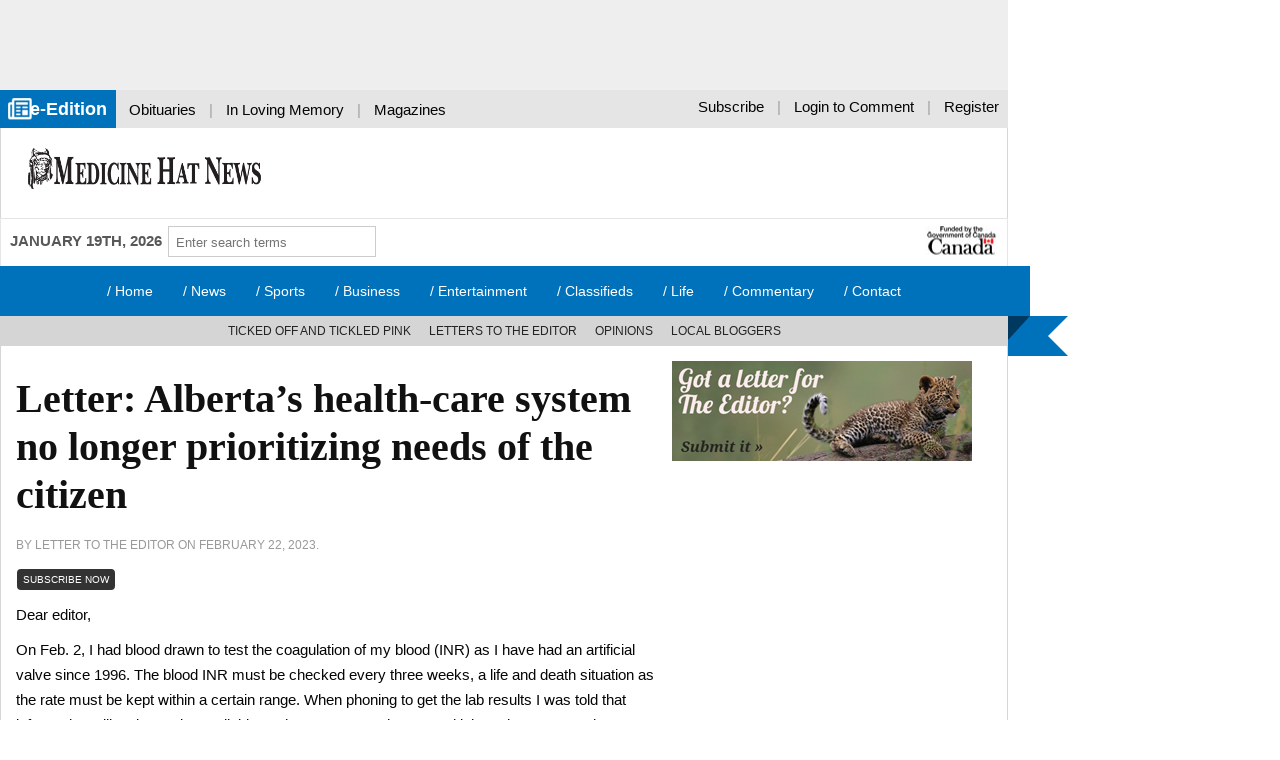

--- FILE ---
content_type: text/html; charset=UTF-8
request_url: https://medicinehatnews.com/commentary/letters-to-the-editor/2023/02/22/letter-albertas-health-care-system-no-longer-prioritizing-needs-of-the-citizen/
body_size: 21182
content:

<!DOCTYPE html>
<!--[if lte IE 7]>      <html class="no-js lt-ie10 lt-ie9 lt-ie8"> <![endif]-->
<!--[if IE 8]>          <html class="no-js lt-ie10 lt-ie9"> <![endif]-->
<!--[if IE 9]>          <html class="no-js lt-ie10"> <![endif]-->
<!--[if gt IE 9]><!-->  <html class="no-js"> <!--<![endif]-->
<head>
<meta charset="UTF-8" />
<meta name="viewport" content="width=device-width, initial-scale=1">
<!-- Google Tag Manager -->
<script>(function(w,d,s,l,i){w[l]=w[l]||[];w[l].push({'gtm.start':
new Date().getTime(),event:'gtm.js'});var f=d.getElementsByTagName(s)[0],
j=d.createElement(s),dl=l!='dataLayer'?'&l='+l:'';j.async=true;j.src=
'https://www.googletagmanager.com/gtm.js?id='+i+dl;f.parentNode.insertBefore(j,f);
})(window,document,'script','dataLayer','GTM-ML5TPR6');</script>
<!-- End Google Tag Manager -->
<title>
	Letter: Alberta&#039;s health-care system no longer prioritizing needs of the citizen - Medicine Hat NewsMedicine Hat News</title>
 <!-- HTML5 shim and Respond.js for IE8 support of HTML5 elements and media queries -->
<!--[if lt IE 9]>
  <script src="https://oss.maxcdn.com/html5shiv/3.7.2/html5shiv.min.js"></script>
  <script src="https://oss.maxcdn.com/respond/1.4.2/respond.min.js"></script>
<![endif]-->

<meta name='robots' content='index, follow, max-image-preview:large, max-snippet:-1, max-video-preview:-1' />

	<!-- This site is optimized with the Yoast SEO plugin v21.8.1 - https://yoast.com/wordpress/plugins/seo/ -->
	<link rel="canonical" href="https://medicinehatnews.com/commentary/letters-to-the-editor/2023/02/22/letter-albertas-health-care-system-no-longer-prioritizing-needs-of-the-citizen/" />
	<meta property="og:locale" content="en_US" />
	<meta property="og:type" content="article" />
	<meta property="og:title" content="Letter: Alberta&#039;s health-care system no longer prioritizing needs of the citizen - Medicine Hat News" />
	<meta property="og:description" content="Dear editor, On Feb. 2, I had blood drawn to test the coagulation of my blood (INR) as I have had an artificial valve since 1996. The blood INR must be checked every three weeks, a life and death situation as the rate must be kept within a certain range. When phoning to get the" />
	<meta property="og:url" content="https://medicinehatnews.com/commentary/letters-to-the-editor/2023/02/22/letter-albertas-health-care-system-no-longer-prioritizing-needs-of-the-citizen/" />
	<meta property="og:site_name" content="Medicine Hat News" />
	<meta property="article:publisher" content="http://www.facebook.com/MedicineHatNews" />
	<meta property="article:published_time" content="2023-02-22T11:25:06+00:00" />
	<meta property="og:image" content="https://medicinehatnews.com/wp-content/uploads/2022/05/medicinehatnewslogo-square.jpg" />
	<meta property="og:image:width" content="792" />
	<meta property="og:image:height" content="612" />
	<meta property="og:image:type" content="image/jpeg" />
	<meta name="author" content="medicinehatnews" />
	<meta name="twitter:card" content="summary_large_image" />
	<meta name="twitter:creator" content="@medicinehatnews" />
	<meta name="twitter:site" content="@medicinehatnews" />
	<meta name="twitter:label1" content="Written by" />
	<meta name="twitter:data1" content="medicinehatnews" />
	<meta name="twitter:label2" content="Est. reading time" />
	<meta name="twitter:data2" content="1 minute" />
	<script type="application/ld+json" class="yoast-schema-graph">{"@context":"https://schema.org","@graph":[{"@type":"Article","@id":"https://medicinehatnews.com/commentary/letters-to-the-editor/2023/02/22/letter-albertas-health-care-system-no-longer-prioritizing-needs-of-the-citizen/#article","isPartOf":{"@id":"https://medicinehatnews.com/commentary/letters-to-the-editor/2023/02/22/letter-albertas-health-care-system-no-longer-prioritizing-needs-of-the-citizen/"},"author":{"name":"medicinehatnews","@id":"https://medicinehatnews.com/#/schema/person/349ceb5e35216966cdea846c65191392"},"headline":"Letter: Alberta&#8217;s health-care system no longer prioritizing needs of the citizen","datePublished":"2023-02-22T11:25:06+00:00","dateModified":"2023-02-22T11:25:06+00:00","mainEntityOfPage":{"@id":"https://medicinehatnews.com/commentary/letters-to-the-editor/2023/02/22/letter-albertas-health-care-system-no-longer-prioritizing-needs-of-the-citizen/"},"wordCount":163,"publisher":{"@id":"https://medicinehatnews.com/#organization"},"keywords":["Premium"],"articleSection":["Letters to the Editor"],"inLanguage":"en-US"},{"@type":"WebPage","@id":"https://medicinehatnews.com/commentary/letters-to-the-editor/2023/02/22/letter-albertas-health-care-system-no-longer-prioritizing-needs-of-the-citizen/","url":"https://medicinehatnews.com/commentary/letters-to-the-editor/2023/02/22/letter-albertas-health-care-system-no-longer-prioritizing-needs-of-the-citizen/","name":"Letter: Alberta's health-care system no longer prioritizing needs of the citizen - Medicine Hat News","isPartOf":{"@id":"https://medicinehatnews.com/#website"},"datePublished":"2023-02-22T11:25:06+00:00","dateModified":"2023-02-22T11:25:06+00:00","breadcrumb":{"@id":"https://medicinehatnews.com/commentary/letters-to-the-editor/2023/02/22/letter-albertas-health-care-system-no-longer-prioritizing-needs-of-the-citizen/#breadcrumb"},"inLanguage":"en-US","potentialAction":[{"@type":"ReadAction","target":["https://medicinehatnews.com/commentary/letters-to-the-editor/2023/02/22/letter-albertas-health-care-system-no-longer-prioritizing-needs-of-the-citizen/"]}]},{"@type":"BreadcrumbList","@id":"https://medicinehatnews.com/commentary/letters-to-the-editor/2023/02/22/letter-albertas-health-care-system-no-longer-prioritizing-needs-of-the-citizen/#breadcrumb","itemListElement":[{"@type":"ListItem","position":1,"name":"Home","item":"https://medicinehatnews.com/"},{"@type":"ListItem","position":2,"name":"Letter: Alberta&#8217;s health-care system no longer prioritizing needs of the citizen"}]},{"@type":"WebSite","@id":"https://medicinehatnews.com/#website","url":"https://medicinehatnews.com/","name":"Medicine Hat News","description":"Your News, All Day, Your Way","publisher":{"@id":"https://medicinehatnews.com/#organization"},"potentialAction":[{"@type":"SearchAction","target":{"@type":"EntryPoint","urlTemplate":"https://medicinehatnews.com/?s={search_term_string}"},"query-input":"required name=search_term_string"}],"inLanguage":"en-US"},{"@type":"Organization","@id":"https://medicinehatnews.com/#organization","name":"Medicine Hat News","url":"https://medicinehatnews.com/","logo":{"@type":"ImageObject","inLanguage":"en-US","@id":"https://medicinehatnews.com/#/schema/logo/image/","url":"https://medicinehatnews.com/wp-content/uploads/2022/05/medicinehatnewslogo-square.jpg","contentUrl":"https://medicinehatnews.com/wp-content/uploads/2022/05/medicinehatnewslogo-square.jpg","width":792,"height":612,"caption":"Medicine Hat News"},"image":{"@id":"https://medicinehatnews.com/#/schema/logo/image/"},"sameAs":["http://www.facebook.com/MedicineHatNews","https://twitter.com/medicinehatnews","http://www.instagram.com/medicinehatnews/","http://www.youtube.com/user/MedicineHatNews"]},{"@type":"Person","@id":"https://medicinehatnews.com/#/schema/person/349ceb5e35216966cdea846c65191392","name":"medicinehatnews","image":{"@type":"ImageObject","inLanguage":"en-US","@id":"https://medicinehatnews.com/#/schema/person/image/","url":"https://secure.gravatar.com/avatar/980e1e3baa3194c113f92a08a413bc59?s=96&d=identicon&r=g","contentUrl":"https://secure.gravatar.com/avatar/980e1e3baa3194c113f92a08a413bc59?s=96&d=identicon&r=g","caption":"medicinehatnews"},"url":"https://medicinehatnews.com/author/medicinehatnews/"}]}</script>
	<!-- / Yoast SEO plugin. -->


<link rel='dns-prefetch' href='//ajax.googleapis.com' />
<link rel='dns-prefetch' href='//cdnjs.cloudflare.com' />
<link rel='dns-prefetch' href='//widgetlogic.org' />
<script type="text/javascript">
window._wpemojiSettings = {"baseUrl":"https:\/\/s.w.org\/images\/core\/emoji\/14.0.0\/72x72\/","ext":".png","svgUrl":"https:\/\/s.w.org\/images\/core\/emoji\/14.0.0\/svg\/","svgExt":".svg","source":{"concatemoji":"https:\/\/medicinehatnews.com\/wp-includes\/js\/wp-emoji-release.min.js?ver=351674972"}};
/*! This file is auto-generated */
!function(e,a,t){var n,r,o,i=a.createElement("canvas"),p=i.getContext&&i.getContext("2d");function s(e,t){p.clearRect(0,0,i.width,i.height),p.fillText(e,0,0);e=i.toDataURL();return p.clearRect(0,0,i.width,i.height),p.fillText(t,0,0),e===i.toDataURL()}function c(e){var t=a.createElement("script");t.src=e,t.defer=t.type="text/javascript",a.getElementsByTagName("head")[0].appendChild(t)}for(o=Array("flag","emoji"),t.supports={everything:!0,everythingExceptFlag:!0},r=0;r<o.length;r++)t.supports[o[r]]=function(e){if(p&&p.fillText)switch(p.textBaseline="top",p.font="600 32px Arial",e){case"flag":return s("\ud83c\udff3\ufe0f\u200d\u26a7\ufe0f","\ud83c\udff3\ufe0f\u200b\u26a7\ufe0f")?!1:!s("\ud83c\uddfa\ud83c\uddf3","\ud83c\uddfa\u200b\ud83c\uddf3")&&!s("\ud83c\udff4\udb40\udc67\udb40\udc62\udb40\udc65\udb40\udc6e\udb40\udc67\udb40\udc7f","\ud83c\udff4\u200b\udb40\udc67\u200b\udb40\udc62\u200b\udb40\udc65\u200b\udb40\udc6e\u200b\udb40\udc67\u200b\udb40\udc7f");case"emoji":return!s("\ud83e\udef1\ud83c\udffb\u200d\ud83e\udef2\ud83c\udfff","\ud83e\udef1\ud83c\udffb\u200b\ud83e\udef2\ud83c\udfff")}return!1}(o[r]),t.supports.everything=t.supports.everything&&t.supports[o[r]],"flag"!==o[r]&&(t.supports.everythingExceptFlag=t.supports.everythingExceptFlag&&t.supports[o[r]]);t.supports.everythingExceptFlag=t.supports.everythingExceptFlag&&!t.supports.flag,t.DOMReady=!1,t.readyCallback=function(){t.DOMReady=!0},t.supports.everything||(n=function(){t.readyCallback()},a.addEventListener?(a.addEventListener("DOMContentLoaded",n,!1),e.addEventListener("load",n,!1)):(e.attachEvent("onload",n),a.attachEvent("onreadystatechange",function(){"complete"===a.readyState&&t.readyCallback()})),(e=t.source||{}).concatemoji?c(e.concatemoji):e.wpemoji&&e.twemoji&&(c(e.twemoji),c(e.wpemoji)))}(window,document,window._wpemojiSettings);
</script>
<style type="text/css">
img.wp-smiley,
img.emoji {
	display: inline !important;
	border: none !important;
	box-shadow: none !important;
	height: 1em !important;
	width: 1em !important;
	margin: 0 0.07em !important;
	vertical-align: -0.1em !important;
	background: none !important;
	padding: 0 !important;
}
</style>
	<link rel='stylesheet' id='Theme_Style_Sheet-css' href='https://medicinehatnews.com/wp-content/themes/mhn/style.css?ver=31498561' type='text/css' media='all' />
<link rel='stylesheet' id='wp-block-library-css' href='https://medicinehatnews.com/wp-includes/css/dist/block-library/style.min.css?ver=471685775' type='text/css' media='all' />
<style id='wp-block-library-inline-css' type='text/css'>
.wp-block-template-part{margin-block-start:0;margin-block-end:0;}
</style>
<link rel='stylesheet' id='block-widget-css' href='https://medicinehatnews.com/wp-content/plugins/widget-logic/block_widget/css/widget.css?ver=450204203' type='text/css' media='all' />
<link rel='stylesheet' id='classic-theme-styles-css' href='https://medicinehatnews.com/wp-includes/css/classic-themes.min.css?ver=68225338' type='text/css' media='all' />
<style id='global-styles-inline-css' type='text/css'>
body{--wp--preset--color--black: #000000;--wp--preset--color--cyan-bluish-gray: #abb8c3;--wp--preset--color--white: #ffffff;--wp--preset--color--pale-pink: #f78da7;--wp--preset--color--vivid-red: #cf2e2e;--wp--preset--color--luminous-vivid-orange: #ff6900;--wp--preset--color--luminous-vivid-amber: #fcb900;--wp--preset--color--light-green-cyan: #7bdcb5;--wp--preset--color--vivid-green-cyan: #00d084;--wp--preset--color--pale-cyan-blue: #8ed1fc;--wp--preset--color--vivid-cyan-blue: #0693e3;--wp--preset--color--vivid-purple: #9b51e0;--wp--preset--gradient--vivid-cyan-blue-to-vivid-purple: linear-gradient(135deg,rgba(6,147,227,1) 0%,rgb(155,81,224) 100%);--wp--preset--gradient--light-green-cyan-to-vivid-green-cyan: linear-gradient(135deg,rgb(122,220,180) 0%,rgb(0,208,130) 100%);--wp--preset--gradient--luminous-vivid-amber-to-luminous-vivid-orange: linear-gradient(135deg,rgba(252,185,0,1) 0%,rgba(255,105,0,1) 100%);--wp--preset--gradient--luminous-vivid-orange-to-vivid-red: linear-gradient(135deg,rgba(255,105,0,1) 0%,rgb(207,46,46) 100%);--wp--preset--gradient--very-light-gray-to-cyan-bluish-gray: linear-gradient(135deg,rgb(238,238,238) 0%,rgb(169,184,195) 100%);--wp--preset--gradient--cool-to-warm-spectrum: linear-gradient(135deg,rgb(74,234,220) 0%,rgb(151,120,209) 20%,rgb(207,42,186) 40%,rgb(238,44,130) 60%,rgb(251,105,98) 80%,rgb(254,248,76) 100%);--wp--preset--gradient--blush-light-purple: linear-gradient(135deg,rgb(255,206,236) 0%,rgb(152,150,240) 100%);--wp--preset--gradient--blush-bordeaux: linear-gradient(135deg,rgb(254,205,165) 0%,rgb(254,45,45) 50%,rgb(107,0,62) 100%);--wp--preset--gradient--luminous-dusk: linear-gradient(135deg,rgb(255,203,112) 0%,rgb(199,81,192) 50%,rgb(65,88,208) 100%);--wp--preset--gradient--pale-ocean: linear-gradient(135deg,rgb(255,245,203) 0%,rgb(182,227,212) 50%,rgb(51,167,181) 100%);--wp--preset--gradient--electric-grass: linear-gradient(135deg,rgb(202,248,128) 0%,rgb(113,206,126) 100%);--wp--preset--gradient--midnight: linear-gradient(135deg,rgb(2,3,129) 0%,rgb(40,116,252) 100%);--wp--preset--duotone--dark-grayscale: url('#wp-duotone-dark-grayscale');--wp--preset--duotone--grayscale: url('#wp-duotone-grayscale');--wp--preset--duotone--purple-yellow: url('#wp-duotone-purple-yellow');--wp--preset--duotone--blue-red: url('#wp-duotone-blue-red');--wp--preset--duotone--midnight: url('#wp-duotone-midnight');--wp--preset--duotone--magenta-yellow: url('#wp-duotone-magenta-yellow');--wp--preset--duotone--purple-green: url('#wp-duotone-purple-green');--wp--preset--duotone--blue-orange: url('#wp-duotone-blue-orange');--wp--preset--font-size--small: 13px;--wp--preset--font-size--medium: 20px;--wp--preset--font-size--large: 36px;--wp--preset--font-size--x-large: 42px;--wp--preset--spacing--20: 0.44rem;--wp--preset--spacing--30: 0.67rem;--wp--preset--spacing--40: 1rem;--wp--preset--spacing--50: 1.5rem;--wp--preset--spacing--60: 2.25rem;--wp--preset--spacing--70: 3.38rem;--wp--preset--spacing--80: 5.06rem;--wp--preset--shadow--natural: 6px 6px 9px rgba(0, 0, 0, 0.2);--wp--preset--shadow--deep: 12px 12px 50px rgba(0, 0, 0, 0.4);--wp--preset--shadow--sharp: 6px 6px 0px rgba(0, 0, 0, 0.2);--wp--preset--shadow--outlined: 6px 6px 0px -3px rgba(255, 255, 255, 1), 6px 6px rgba(0, 0, 0, 1);--wp--preset--shadow--crisp: 6px 6px 0px rgba(0, 0, 0, 1);}:where(.is-layout-flex){gap: 0.5em;}body .is-layout-flow > .alignleft{float: left;margin-inline-start: 0;margin-inline-end: 2em;}body .is-layout-flow > .alignright{float: right;margin-inline-start: 2em;margin-inline-end: 0;}body .is-layout-flow > .aligncenter{margin-left: auto !important;margin-right: auto !important;}body .is-layout-constrained > .alignleft{float: left;margin-inline-start: 0;margin-inline-end: 2em;}body .is-layout-constrained > .alignright{float: right;margin-inline-start: 2em;margin-inline-end: 0;}body .is-layout-constrained > .aligncenter{margin-left: auto !important;margin-right: auto !important;}body .is-layout-constrained > :where(:not(.alignleft):not(.alignright):not(.alignfull)){max-width: var(--wp--style--global--content-size);margin-left: auto !important;margin-right: auto !important;}body .is-layout-constrained > .alignwide{max-width: var(--wp--style--global--wide-size);}body .is-layout-flex{display: flex;}body .is-layout-flex{flex-wrap: wrap;align-items: center;}body .is-layout-flex > *{margin: 0;}:where(.wp-block-columns.is-layout-flex){gap: 2em;}.has-black-color{color: var(--wp--preset--color--black) !important;}.has-cyan-bluish-gray-color{color: var(--wp--preset--color--cyan-bluish-gray) !important;}.has-white-color{color: var(--wp--preset--color--white) !important;}.has-pale-pink-color{color: var(--wp--preset--color--pale-pink) !important;}.has-vivid-red-color{color: var(--wp--preset--color--vivid-red) !important;}.has-luminous-vivid-orange-color{color: var(--wp--preset--color--luminous-vivid-orange) !important;}.has-luminous-vivid-amber-color{color: var(--wp--preset--color--luminous-vivid-amber) !important;}.has-light-green-cyan-color{color: var(--wp--preset--color--light-green-cyan) !important;}.has-vivid-green-cyan-color{color: var(--wp--preset--color--vivid-green-cyan) !important;}.has-pale-cyan-blue-color{color: var(--wp--preset--color--pale-cyan-blue) !important;}.has-vivid-cyan-blue-color{color: var(--wp--preset--color--vivid-cyan-blue) !important;}.has-vivid-purple-color{color: var(--wp--preset--color--vivid-purple) !important;}.has-black-background-color{background-color: var(--wp--preset--color--black) !important;}.has-cyan-bluish-gray-background-color{background-color: var(--wp--preset--color--cyan-bluish-gray) !important;}.has-white-background-color{background-color: var(--wp--preset--color--white) !important;}.has-pale-pink-background-color{background-color: var(--wp--preset--color--pale-pink) !important;}.has-vivid-red-background-color{background-color: var(--wp--preset--color--vivid-red) !important;}.has-luminous-vivid-orange-background-color{background-color: var(--wp--preset--color--luminous-vivid-orange) !important;}.has-luminous-vivid-amber-background-color{background-color: var(--wp--preset--color--luminous-vivid-amber) !important;}.has-light-green-cyan-background-color{background-color: var(--wp--preset--color--light-green-cyan) !important;}.has-vivid-green-cyan-background-color{background-color: var(--wp--preset--color--vivid-green-cyan) !important;}.has-pale-cyan-blue-background-color{background-color: var(--wp--preset--color--pale-cyan-blue) !important;}.has-vivid-cyan-blue-background-color{background-color: var(--wp--preset--color--vivid-cyan-blue) !important;}.has-vivid-purple-background-color{background-color: var(--wp--preset--color--vivid-purple) !important;}.has-black-border-color{border-color: var(--wp--preset--color--black) !important;}.has-cyan-bluish-gray-border-color{border-color: var(--wp--preset--color--cyan-bluish-gray) !important;}.has-white-border-color{border-color: var(--wp--preset--color--white) !important;}.has-pale-pink-border-color{border-color: var(--wp--preset--color--pale-pink) !important;}.has-vivid-red-border-color{border-color: var(--wp--preset--color--vivid-red) !important;}.has-luminous-vivid-orange-border-color{border-color: var(--wp--preset--color--luminous-vivid-orange) !important;}.has-luminous-vivid-amber-border-color{border-color: var(--wp--preset--color--luminous-vivid-amber) !important;}.has-light-green-cyan-border-color{border-color: var(--wp--preset--color--light-green-cyan) !important;}.has-vivid-green-cyan-border-color{border-color: var(--wp--preset--color--vivid-green-cyan) !important;}.has-pale-cyan-blue-border-color{border-color: var(--wp--preset--color--pale-cyan-blue) !important;}.has-vivid-cyan-blue-border-color{border-color: var(--wp--preset--color--vivid-cyan-blue) !important;}.has-vivid-purple-border-color{border-color: var(--wp--preset--color--vivid-purple) !important;}.has-vivid-cyan-blue-to-vivid-purple-gradient-background{background: var(--wp--preset--gradient--vivid-cyan-blue-to-vivid-purple) !important;}.has-light-green-cyan-to-vivid-green-cyan-gradient-background{background: var(--wp--preset--gradient--light-green-cyan-to-vivid-green-cyan) !important;}.has-luminous-vivid-amber-to-luminous-vivid-orange-gradient-background{background: var(--wp--preset--gradient--luminous-vivid-amber-to-luminous-vivid-orange) !important;}.has-luminous-vivid-orange-to-vivid-red-gradient-background{background: var(--wp--preset--gradient--luminous-vivid-orange-to-vivid-red) !important;}.has-very-light-gray-to-cyan-bluish-gray-gradient-background{background: var(--wp--preset--gradient--very-light-gray-to-cyan-bluish-gray) !important;}.has-cool-to-warm-spectrum-gradient-background{background: var(--wp--preset--gradient--cool-to-warm-spectrum) !important;}.has-blush-light-purple-gradient-background{background: var(--wp--preset--gradient--blush-light-purple) !important;}.has-blush-bordeaux-gradient-background{background: var(--wp--preset--gradient--blush-bordeaux) !important;}.has-luminous-dusk-gradient-background{background: var(--wp--preset--gradient--luminous-dusk) !important;}.has-pale-ocean-gradient-background{background: var(--wp--preset--gradient--pale-ocean) !important;}.has-electric-grass-gradient-background{background: var(--wp--preset--gradient--electric-grass) !important;}.has-midnight-gradient-background{background: var(--wp--preset--gradient--midnight) !important;}.has-small-font-size{font-size: var(--wp--preset--font-size--small) !important;}.has-medium-font-size{font-size: var(--wp--preset--font-size--medium) !important;}.has-large-font-size{font-size: var(--wp--preset--font-size--large) !important;}.has-x-large-font-size{font-size: var(--wp--preset--font-size--x-large) !important;}
.wp-block-navigation a:where(:not(.wp-element-button)){color: inherit;}
:where(.wp-block-columns.is-layout-flex){gap: 2em;}
.wp-block-pullquote{font-size: 1.5em;line-height: 1.6;}
</style>
<link rel='stylesheet' id='prefix-style-css' href='https://medicinehatnews.com/wp-content/plugins/angbreakingnews/css/angbreakingnews.css?ver=81898981' type='text/css' media='all' />
<link rel='stylesheet' id='fvp-frontend-css' href='https://medicinehatnews.com/wp-content/plugins/featured-video-plus/styles/frontend.css?ver=382123676' type='text/css' media='all' />
<link rel='stylesheet' id='flexible-frontend-login-css' href='https://medicinehatnews.com/wp-content/plugins/flexible-frontend-login/css/ffl-style.css?ver=225623459' type='text/css' media='all' />
<link rel='stylesheet' id='gn-frontend-gnfollow-style-css' href='https://medicinehatnews.com/wp-content/plugins/gn-publisher/assets/css/gn-frontend-gnfollow.min.css?ver=11603320' type='text/css' media='all' />
<link rel='stylesheet' id='wp-polls-css' href='https://medicinehatnews.com/wp-content/plugins/wp-polls/polls-css.css?ver=500849476' type='text/css' media='all' />
<style id='wp-polls-inline-css' type='text/css'>
.wp-polls .pollbar {
	margin: 1px;
	font-size: 6px;
	line-height: 8px;
	height: 8px;
	background-image: url('https://medicinehatnews.com/wp-content/plugins/wp-polls/images/default/pollbg.gif');
	border: 1px solid #c8c8c8;
}

</style>
<link rel='stylesheet' id='recent-posts-widget-with-thumbnails-public-style-css' href='https://medicinehatnews.com/wp-content/plugins/recent-posts-widget-with-thumbnails/public.css?ver=311630640' type='text/css' media='all' />
<link rel='stylesheet' id='fancybox-css' href='https://medicinehatnews.com/wp-content/plugins/easy-fancybox/fancybox/1.5.4/jquery.fancybox.min.css?ver=275318082' type='text/css' media='screen' />
<link rel='stylesheet' id='heateor_sss_frontend_css-css' href='https://medicinehatnews.com/wp-content/plugins/sassy-social-share/public/css/sassy-social-share-public.css?ver=216637851' type='text/css' media='all' />
<style id='heateor_sss_frontend_css-inline-css' type='text/css'>
.heateor_sss_button_instagram span.heateor_sss_svg,a.heateor_sss_instagram span.heateor_sss_svg{background:radial-gradient(circle at 30% 107%,#fdf497 0,#fdf497 5%,#fd5949 45%,#d6249f 60%,#285aeb 90%)}.heateor_sss_horizontal_sharing .heateor_sss_svg,.heateor_sss_standard_follow_icons_container .heateor_sss_svg{color:#fff;border-width:0px;border-style:solid;border-color:transparent}.heateor_sss_horizontal_sharing .heateorSssTCBackground{color:#666}.heateor_sss_horizontal_sharing span.heateor_sss_svg:hover,.heateor_sss_standard_follow_icons_container span.heateor_sss_svg:hover{border-color:transparent;}.heateor_sss_vertical_sharing span.heateor_sss_svg,.heateor_sss_floating_follow_icons_container span.heateor_sss_svg{color:#fff;border-width:0px;border-style:solid;border-color:transparent;}.heateor_sss_vertical_sharing .heateorSssTCBackground{color:#666;}.heateor_sss_vertical_sharing span.heateor_sss_svg:hover,.heateor_sss_floating_follow_icons_container span.heateor_sss_svg:hover{border-color:transparent;}@media screen and (max-width:783px) {.heateor_sss_vertical_sharing{display:none!important}}
</style>
<link rel='stylesheet' id='wpdiscuz-frontend-css-css' href='https://medicinehatnews.com/wp-content/plugins/wpdiscuz/themes/default/style.css?ver=247581749' type='text/css' media='all' />
<style id='wpdiscuz-frontend-css-inline-css' type='text/css'>
 #wpdcom .wpd-blog-administrator .wpd-comment-label{color:#ffffff;background-color:#00B38F;border:none}#wpdcom .wpd-blog-administrator .wpd-comment-author, #wpdcom .wpd-blog-administrator .wpd-comment-author a{color:#00B38F}#wpdcom.wpd-layout-1 .wpd-comment .wpd-blog-administrator .wpd-avatar img{border-color:#00B38F}#wpdcom.wpd-layout-2 .wpd-comment.wpd-reply .wpd-comment-wrap.wpd-blog-administrator{border-left:3px solid #00B38F}#wpdcom.wpd-layout-2 .wpd-comment .wpd-blog-administrator .wpd-avatar img{border-bottom-color:#00B38F}#wpdcom.wpd-layout-3 .wpd-blog-administrator .wpd-comment-subheader{border-top:1px dashed #00B38F}#wpdcom.wpd-layout-3 .wpd-reply .wpd-blog-administrator .wpd-comment-right{border-left:1px solid #00B38F}#wpdcom .wpd-blog-editor .wpd-comment-label{color:#ffffff;background-color:#00B38F;border:none}#wpdcom .wpd-blog-editor .wpd-comment-author, #wpdcom .wpd-blog-editor .wpd-comment-author a{color:#00B38F}#wpdcom.wpd-layout-1 .wpd-comment .wpd-blog-editor .wpd-avatar img{border-color:#00B38F}#wpdcom.wpd-layout-2 .wpd-comment.wpd-reply .wpd-comment-wrap.wpd-blog-editor{border-left:3px solid #00B38F}#wpdcom.wpd-layout-2 .wpd-comment .wpd-blog-editor .wpd-avatar img{border-bottom-color:#00B38F}#wpdcom.wpd-layout-3 .wpd-blog-editor .wpd-comment-subheader{border-top:1px dashed #00B38F}#wpdcom.wpd-layout-3 .wpd-reply .wpd-blog-editor .wpd-comment-right{border-left:1px solid #00B38F}#wpdcom .wpd-blog-author .wpd-comment-label{color:#ffffff;background-color:#00B38F;border:none}#wpdcom .wpd-blog-author .wpd-comment-author, #wpdcom .wpd-blog-author .wpd-comment-author a{color:#00B38F}#wpdcom.wpd-layout-1 .wpd-comment .wpd-blog-author .wpd-avatar img{border-color:#00B38F}#wpdcom.wpd-layout-2 .wpd-comment .wpd-blog-author .wpd-avatar img{border-bottom-color:#00B38F}#wpdcom.wpd-layout-3 .wpd-blog-author .wpd-comment-subheader{border-top:1px dashed #00B38F}#wpdcom.wpd-layout-3 .wpd-reply .wpd-blog-author .wpd-comment-right{border-left:1px solid #00B38F}#wpdcom .wpd-blog-contributor .wpd-comment-label{color:#ffffff;background-color:#00B38F;border:none}#wpdcom .wpd-blog-contributor .wpd-comment-author, #wpdcom .wpd-blog-contributor .wpd-comment-author a{color:#00B38F}#wpdcom.wpd-layout-1 .wpd-comment .wpd-blog-contributor .wpd-avatar img{border-color:#00B38F}#wpdcom.wpd-layout-2 .wpd-comment .wpd-blog-contributor .wpd-avatar img{border-bottom-color:#00B38F}#wpdcom.wpd-layout-3 .wpd-blog-contributor .wpd-comment-subheader{border-top:1px dashed #00B38F}#wpdcom.wpd-layout-3 .wpd-reply .wpd-blog-contributor .wpd-comment-right{border-left:1px solid #00B38F}#wpdcom .wpd-blog-subscriber .wpd-comment-label{color:#ffffff;background-color:#00B38F;border:none}#wpdcom .wpd-blog-subscriber .wpd-comment-author, #wpdcom .wpd-blog-subscriber .wpd-comment-author a{color:#00B38F}#wpdcom.wpd-layout-2 .wpd-comment .wpd-blog-subscriber .wpd-avatar img{border-bottom-color:#00B38F}#wpdcom.wpd-layout-3 .wpd-blog-subscriber .wpd-comment-subheader{border-top:1px dashed #00B38F}#wpdcom .wpd-blog-ai1ec_event_assistant .wpd-comment-label{color:#ffffff;background-color:#00B38F;border:none}#wpdcom .wpd-blog-ai1ec_event_assistant .wpd-comment-author, #wpdcom .wpd-blog-ai1ec_event_assistant .wpd-comment-author a{color:#00B38F}#wpdcom.wpd-layout-1 .wpd-comment .wpd-blog-ai1ec_event_assistant .wpd-avatar img{border-color:#00B38F}#wpdcom.wpd-layout-2 .wpd-comment .wpd-blog-ai1ec_event_assistant .wpd-avatar img{border-bottom-color:#00B38F}#wpdcom.wpd-layout-3 .wpd-blog-ai1ec_event_assistant .wpd-comment-subheader{border-top:1px dashed #00B38F}#wpdcom.wpd-layout-3 .wpd-reply .wpd-blog-ai1ec_event_assistant .wpd-comment-right{border-left:1px solid #00B38F}#wpdcom .wpd-blog-wpseo_manager .wpd-comment-label{color:#ffffff;background-color:#00B38F;border:none}#wpdcom .wpd-blog-wpseo_manager .wpd-comment-author, #wpdcom .wpd-blog-wpseo_manager .wpd-comment-author a{color:#00B38F}#wpdcom.wpd-layout-1 .wpd-comment .wpd-blog-wpseo_manager .wpd-avatar img{border-color:#00B38F}#wpdcom.wpd-layout-2 .wpd-comment .wpd-blog-wpseo_manager .wpd-avatar img{border-bottom-color:#00B38F}#wpdcom.wpd-layout-3 .wpd-blog-wpseo_manager .wpd-comment-subheader{border-top:1px dashed #00B38F}#wpdcom.wpd-layout-3 .wpd-reply .wpd-blog-wpseo_manager .wpd-comment-right{border-left:1px solid #00B38F}#wpdcom .wpd-blog-wpseo_editor .wpd-comment-label{color:#ffffff;background-color:#00B38F;border:none}#wpdcom .wpd-blog-wpseo_editor .wpd-comment-author, #wpdcom .wpd-blog-wpseo_editor .wpd-comment-author a{color:#00B38F}#wpdcom.wpd-layout-1 .wpd-comment .wpd-blog-wpseo_editor .wpd-avatar img{border-color:#00B38F}#wpdcom.wpd-layout-2 .wpd-comment .wpd-blog-wpseo_editor .wpd-avatar img{border-bottom-color:#00B38F}#wpdcom.wpd-layout-3 .wpd-blog-wpseo_editor .wpd-comment-subheader{border-top:1px dashed #00B38F}#wpdcom.wpd-layout-3 .wpd-reply .wpd-blog-wpseo_editor .wpd-comment-right{border-left:1px solid #00B38F}#wpdcom .wpd-blog-post_author .wpd-comment-label{color:#ffffff;background-color:#00B38F;border:none}#wpdcom .wpd-blog-post_author .wpd-comment-author, #wpdcom .wpd-blog-post_author .wpd-comment-author a{color:#00B38F}#wpdcom .wpd-blog-post_author .wpd-avatar img{border-color:#00B38F}#wpdcom.wpd-layout-1 .wpd-comment .wpd-blog-post_author .wpd-avatar img{border-color:#00B38F}#wpdcom.wpd-layout-2 .wpd-comment.wpd-reply .wpd-comment-wrap.wpd-blog-post_author{border-left:3px solid #00B38F}#wpdcom.wpd-layout-2 .wpd-comment .wpd-blog-post_author .wpd-avatar img{border-bottom-color:#00B38F}#wpdcom.wpd-layout-3 .wpd-blog-post_author .wpd-comment-subheader{border-top:1px dashed #00B38F}#wpdcom.wpd-layout-3 .wpd-reply .wpd-blog-post_author .wpd-comment-right{border-left:1px solid #00B38F}#wpdcom .wpd-blog-guest .wpd-comment-label{color:#ffffff;background-color:#00B38F;border:none}#wpdcom .wpd-blog-guest .wpd-comment-author, #wpdcom .wpd-blog-guest .wpd-comment-author a{color:#00B38F}#wpdcom.wpd-layout-3 .wpd-blog-guest .wpd-comment-subheader{border-top:1px dashed #00B38F}#comments, #respond, .comments-area, #wpdcom{}#wpdcom .ql-editor > *{color:#777777}#wpdcom .ql-editor::before{}#wpdcom .ql-toolbar{border:1px solid #DDDDDD;border-top:none}#wpdcom .ql-container{border:1px solid #DDDDDD;border-bottom:none}#wpdcom .wpd-form-row .wpdiscuz-item input[type="text"], #wpdcom .wpd-form-row .wpdiscuz-item input[type="email"], #wpdcom .wpd-form-row .wpdiscuz-item input[type="url"], #wpdcom .wpd-form-row .wpdiscuz-item input[type="color"], #wpdcom .wpd-form-row .wpdiscuz-item input[type="date"], #wpdcom .wpd-form-row .wpdiscuz-item input[type="datetime"], #wpdcom .wpd-form-row .wpdiscuz-item input[type="datetime-local"], #wpdcom .wpd-form-row .wpdiscuz-item input[type="month"], #wpdcom .wpd-form-row .wpdiscuz-item input[type="number"], #wpdcom .wpd-form-row .wpdiscuz-item input[type="time"], #wpdcom textarea, #wpdcom select{border:1px solid #DDDDDD;color:#777777}#wpdcom .wpd-form-row .wpdiscuz-item textarea{border:1px solid #DDDDDD}#wpdcom input::placeholder, #wpdcom textarea::placeholder, #wpdcom input::-moz-placeholder, #wpdcom textarea::-webkit-input-placeholder{}#wpdcom .wpd-comment-text{color:#777777}#wpdcom .wpd-thread-head .wpd-thread-info{border-bottom:2px solid #00B38F}#wpdcom .wpd-thread-head .wpd-thread-info.wpd-reviews-tab svg{fill:#00B38F}#wpdcom .wpd-thread-head .wpdiscuz-user-settings{border-bottom:2px solid #00B38F}#wpdcom .wpd-thread-head .wpdiscuz-user-settings:hover{color:#00B38F}#wpdcom .wpd-comment .wpd-follow-link:hover{color:#00B38F}#wpdcom .wpd-comment-status .wpd-sticky{color:#00B38F}#wpdcom .wpd-thread-filter .wpdf-active{color:#00B38F;border-bottom-color:#00B38F}#wpdcom .wpd-comment-info-bar{border:1px dashed #33c3a6;background:#e6f8f4}#wpdcom .wpd-comment-info-bar .wpd-current-view i{color:#00B38F}#wpdcom .wpd-filter-view-all:hover{background:#00B38F}#wpdcom .wpdiscuz-item .wpdiscuz-rating > label{color:#DDDDDD}#wpdcom .wpdiscuz-item .wpdiscuz-rating:not(:checked) > label:hover, .wpdiscuz-rating:not(:checked) > label:hover ~ label{}#wpdcom .wpdiscuz-item .wpdiscuz-rating > input ~ label:hover, #wpdcom .wpdiscuz-item .wpdiscuz-rating > input:not(:checked) ~ label:hover ~ label, #wpdcom .wpdiscuz-item .wpdiscuz-rating > input:not(:checked) ~ label:hover ~ label{color:#FFED85}#wpdcom .wpdiscuz-item .wpdiscuz-rating > input:checked ~ label:hover, #wpdcom .wpdiscuz-item .wpdiscuz-rating > input:checked ~ label:hover, #wpdcom .wpdiscuz-item .wpdiscuz-rating > label:hover ~ input:checked ~ label, #wpdcom .wpdiscuz-item .wpdiscuz-rating > input:checked + label:hover ~ label, #wpdcom .wpdiscuz-item .wpdiscuz-rating > input:checked ~ label:hover ~ label, .wpd-custom-field .wcf-active-star, #wpdcom .wpdiscuz-item .wpdiscuz-rating > input:checked ~ label{color:#FFD700}#wpd-post-rating .wpd-rating-wrap .wpd-rating-stars svg .wpd-star{fill:#DDDDDD}#wpd-post-rating .wpd-rating-wrap .wpd-rating-stars svg .wpd-active{fill:#FFD700}#wpd-post-rating .wpd-rating-wrap .wpd-rate-starts svg .wpd-star{fill:#DDDDDD}#wpd-post-rating .wpd-rating-wrap .wpd-rate-starts:hover svg .wpd-star{fill:#FFED85}#wpd-post-rating.wpd-not-rated .wpd-rating-wrap .wpd-rate-starts svg:hover ~ svg .wpd-star{fill:#DDDDDD}.wpdiscuz-post-rating-wrap .wpd-rating .wpd-rating-wrap .wpd-rating-stars svg .wpd-star{fill:#DDDDDD}.wpdiscuz-post-rating-wrap .wpd-rating .wpd-rating-wrap .wpd-rating-stars svg .wpd-active{fill:#FFD700}#wpdcom .wpd-comment .wpd-follow-active{color:#ff7a00}#wpdcom .page-numbers{color:#555;border:#555 1px solid}#wpdcom span.current{background:#555}#wpdcom.wpd-layout-1 .wpd-new-loaded-comment > .wpd-comment-wrap > .wpd-comment-right{background:#FFFAD6}#wpdcom.wpd-layout-2 .wpd-new-loaded-comment.wpd-comment > .wpd-comment-wrap > .wpd-comment-right{background:#FFFAD6}#wpdcom.wpd-layout-2 .wpd-new-loaded-comment.wpd-comment.wpd-reply > .wpd-comment-wrap > .wpd-comment-right{background:transparent}#wpdcom.wpd-layout-2 .wpd-new-loaded-comment.wpd-comment.wpd-reply > .wpd-comment-wrap{background:#FFFAD6}#wpdcom.wpd-layout-3 .wpd-new-loaded-comment.wpd-comment > .wpd-comment-wrap > .wpd-comment-right{background:#FFFAD6}#wpdcom .wpd-follow:hover i, #wpdcom .wpd-unfollow:hover i, #wpdcom .wpd-comment .wpd-follow-active:hover i{color:#00B38F}#wpdcom .wpdiscuz-readmore{cursor:pointer;color:#00B38F}.wpd-custom-field .wcf-pasiv-star, #wpcomm .wpdiscuz-item .wpdiscuz-rating > label{color:#DDDDDD}.wpd-wrapper .wpd-list-item.wpd-active{border-top:3px solid #00B38F}#wpdcom.wpd-layout-2 .wpd-comment.wpd-reply.wpd-unapproved-comment .wpd-comment-wrap{border-left:3px solid #FFFAD6}#wpdcom.wpd-layout-3 .wpd-comment.wpd-reply.wpd-unapproved-comment .wpd-comment-right{border-left:1px solid #FFFAD6}#wpdcom .wpd-prim-button{background-color:#07B290;color:#FFFFFF}#wpdcom .wpd_label__check i.wpdicon-on{color:#07B290;border:1px solid #83d9c8}#wpd-bubble-wrapper #wpd-bubble-all-comments-count{color:#1DB99A}#wpd-bubble-wrapper > div{background-color:#1DB99A}#wpd-bubble-wrapper > #wpd-bubble #wpd-bubble-add-message{background-color:#1DB99A}#wpd-bubble-wrapper > #wpd-bubble #wpd-bubble-add-message::before{border-left-color:#1DB99A;border-right-color:#1DB99A}#wpd-bubble-wrapper.wpd-right-corner > #wpd-bubble #wpd-bubble-add-message::before{border-left-color:#1DB99A;border-right-color:#1DB99A}.wpd-inline-icon-wrapper path.wpd-inline-icon-first{fill:#1DB99A}.wpd-inline-icon-count{background-color:#1DB99A}.wpd-inline-icon-count::before{border-right-color:#1DB99A}.wpd-inline-form-wrapper::before{border-bottom-color:#1DB99A}.wpd-inline-form-question{background-color:#1DB99A}.wpd-inline-form{background-color:#1DB99A}.wpd-last-inline-comments-wrapper{border-color:#1DB99A}.wpd-last-inline-comments-wrapper::before{border-bottom-color:#1DB99A}.wpd-last-inline-comments-wrapper .wpd-view-all-inline-comments{background:#1DB99A}.wpd-last-inline-comments-wrapper .wpd-view-all-inline-comments:hover,.wpd-last-inline-comments-wrapper .wpd-view-all-inline-comments:active,.wpd-last-inline-comments-wrapper .wpd-view-all-inline-comments:focus{background-color:#1DB99A}#wpdcom .ql-snow .ql-tooltip[data-mode="link"]::before{content:"Enter link:"}#wpdcom .ql-snow .ql-tooltip.ql-editing a.ql-action::after{content:"Save"}.comments-area{width:auto}
</style>
<link rel='stylesheet' id='wpdiscuz-fa-css' href='https://medicinehatnews.com/wp-content/plugins/wpdiscuz/assets/third-party/font-awesome-5.13.0/css/fa.min.css?ver=163062733' type='text/css' media='all' />
<link rel='stylesheet' id='wpdiscuz-combo-css-css' href='https://medicinehatnews.com/wp-content/plugins/wpdiscuz/assets/css/wpdiscuz-combo.min.css?ver=201644648' type='text/css' media='all' />
<link rel='stylesheet' id='gutenverse-frontend-css' href='https://medicinehatnews.com/wp-content/plugins/gutenverse/assets/css/frontend.css?ver=336057972' type='text/css' media='all' />
<link rel='stylesheet' id='gutenverse-frontend-accordions-style-css' href='https://medicinehatnews.com/wp-content/plugins/gutenverse/assets/css/frontend/accordions.css?ver=191468870' type='text/css' media='all' />
<link rel='stylesheet' id='gutenverse-frontend-accordion-style-css' href='https://medicinehatnews.com/wp-content/plugins/gutenverse/assets/css/frontend/accordion.css?ver=356791756' type='text/css' media='all' />
<link rel='stylesheet' id='gutenverse-frontend-advanced-heading-style-css' href='https://medicinehatnews.com/wp-content/plugins/gutenverse/assets/css/frontend/advanced-heading.css?ver=329428660' type='text/css' media='all' />
<link rel='stylesheet' id='gutenverse-frontend-animated-text-style-css' href='https://medicinehatnews.com/wp-content/plugins/gutenverse/assets/css/frontend/animated-text.css?ver=411875000' type='text/css' media='all' />
<link rel='stylesheet' id='gutenverse-frontend-archive-title-style-css' href='https://medicinehatnews.com/wp-content/plugins/gutenverse/assets/css/frontend/archive-title.css?ver=167672469' type='text/css' media='all' />
<link rel='stylesheet' id='gutenverse-frontend-breadcrumb-style-css' href='https://medicinehatnews.com/wp-content/plugins/gutenverse/assets/css/frontend/breadcrumb.css?ver=488760550' type='text/css' media='all' />
<link rel='stylesheet' id='gutenverse-frontend-buttons-style-css' href='https://medicinehatnews.com/wp-content/plugins/gutenverse/assets/css/frontend/buttons.css?ver=25044433' type='text/css' media='all' />
<link rel='stylesheet' id='gutenverse-frontend-button-style-css' href='https://medicinehatnews.com/wp-content/plugins/gutenverse/assets/css/frontend/button.css?ver=48226335' type='text/css' media='all' />
<link rel='stylesheet' id='gutenverse-frontend-chart-style-css' href='https://medicinehatnews.com/wp-content/plugins/gutenverse/assets/css/frontend/chart.css?ver=199471013' type='text/css' media='all' />
<link rel='stylesheet' id='gutenverse-frontend-countdown-style-css' href='https://medicinehatnews.com/wp-content/plugins/gutenverse/assets/css/frontend/countdown.css?ver=126413036' type='text/css' media='all' />
<link rel='stylesheet' id='gutenverse-frontend-divider-style-css' href='https://medicinehatnews.com/wp-content/plugins/gutenverse/assets/css/frontend/divider.css?ver=143523674' type='text/css' media='all' />
<link rel='stylesheet' id='gutenverse-frontend-feature-list-style-css' href='https://medicinehatnews.com/wp-content/plugins/gutenverse/assets/css/frontend/feature-list.css?ver=171309986' type='text/css' media='all' />
<link rel='stylesheet' id='gutenverse-frontend-fun-fact-style-css' href='https://medicinehatnews.com/wp-content/plugins/gutenverse/assets/css/frontend/fun-fact.css?ver=117002429' type='text/css' media='all' />
<link rel='stylesheet' id='gutenverse-frontend-gallery-style-css' href='https://medicinehatnews.com/wp-content/plugins/gutenverse/assets/css/frontend/gallery.css?ver=433012492' type='text/css' media='all' />
<link rel='stylesheet' id='gutenverse-frontend-google-maps-style-css' href='https://medicinehatnews.com/wp-content/plugins/gutenverse/assets/css/frontend/google-maps.css?ver=250701937' type='text/css' media='all' />
<link rel='stylesheet' id='gutenverse-frontend-heading-style-css' href='https://medicinehatnews.com/wp-content/plugins/gutenverse/assets/css/frontend/heading.css?ver=492708656' type='text/css' media='all' />
<link rel='stylesheet' id='gutenverse-frontend-icon-style-css' href='https://medicinehatnews.com/wp-content/plugins/gutenverse/assets/css/frontend/icon.css?ver=159573756' type='text/css' media='all' />
<link rel='stylesheet' id='gutenverse-frontend-icon-box-style-css' href='https://medicinehatnews.com/wp-content/plugins/gutenverse/assets/css/frontend/icon-box.css?ver=515332746' type='text/css' media='all' />
<link rel='stylesheet' id='gutenverse-frontend-icon-list-style-css' href='https://medicinehatnews.com/wp-content/plugins/gutenverse/assets/css/frontend/icon-list.css?ver=453657171' type='text/css' media='all' />
<link rel='stylesheet' id='gutenverse-frontend-icon-list-item-style-css' href='https://medicinehatnews.com/wp-content/plugins/gutenverse/assets/css/frontend/icon-list-item.css?ver=495471284' type='text/css' media='all' />
<link rel='stylesheet' id='gutenverse-frontend-image-style-css' href='https://medicinehatnews.com/wp-content/plugins/gutenverse/assets/css/frontend/image.css?ver=83007219' type='text/css' media='all' />
<link rel='stylesheet' id='gutenverse-frontend-image-box-style-css' href='https://medicinehatnews.com/wp-content/plugins/gutenverse/assets/css/frontend/image-box.css?ver=419686871' type='text/css' media='all' />
<link rel='stylesheet' id='gutenverse-frontend-logo-slider-style-css' href='https://medicinehatnews.com/wp-content/plugins/gutenverse/assets/css/frontend/logo-slider.css?ver=519379398' type='text/css' media='all' />
<link rel='stylesheet' id='gutenverse-frontend-nav-menu-style-css' href='https://medicinehatnews.com/wp-content/plugins/gutenverse/assets/css/frontend/nav-menu.css?ver=316423564' type='text/css' media='all' />
<link rel='stylesheet' id='gutenverse-frontend-popup-builder-style-css' href='https://medicinehatnews.com/wp-content/plugins/gutenverse/assets/css/frontend/popup-builder.css?ver=259831519' type='text/css' media='all' />
<link rel='stylesheet' id='gutenverse-frontend-portfolio-gallery-style-css' href='https://medicinehatnews.com/wp-content/plugins/gutenverse/assets/css/frontend/portfolio-gallery.css?ver=98812644' type='text/css' media='all' />
<link rel='stylesheet' id='gutenverse-frontend-post-author-style-css' href='https://medicinehatnews.com/wp-content/plugins/gutenverse/assets/css/frontend/post-author.css?ver=377814394' type='text/css' media='all' />
<link rel='stylesheet' id='gutenverse-frontend-post-block-style-css' href='https://medicinehatnews.com/wp-content/plugins/gutenverse/assets/css/frontend/post-block.css?ver=275160590' type='text/css' media='all' />
<link rel='stylesheet' id='gutenverse-frontend-post-comment-style-css' href='https://medicinehatnews.com/wp-content/plugins/gutenverse/assets/css/frontend/post-comment.css?ver=73748921' type='text/css' media='all' />
<link rel='stylesheet' id='gutenverse-frontend-post-content-style-css' href='https://medicinehatnews.com/wp-content/plugins/gutenverse/assets/css/frontend/post-content.css?ver=47792879' type='text/css' media='all' />
<link rel='stylesheet' id='gutenverse-frontend-post-date-style-css' href='https://medicinehatnews.com/wp-content/plugins/gutenverse/assets/css/frontend/post-date.css?ver=332567504' type='text/css' media='all' />
<link rel='stylesheet' id='gutenverse-frontend-post-excerpt-style-css' href='https://medicinehatnews.com/wp-content/plugins/gutenverse/assets/css/frontend/post-excerpt.css?ver=228776015' type='text/css' media='all' />
<link rel='stylesheet' id='gutenverse-frontend-post-featured-image-style-css' href='https://medicinehatnews.com/wp-content/plugins/gutenverse/assets/css/frontend/post-featured-image.css?ver=153549258' type='text/css' media='all' />
<link rel='stylesheet' id='gutenverse-frontend-post-list-style-css' href='https://medicinehatnews.com/wp-content/plugins/gutenverse/assets/css/frontend/post-list.css?ver=483994169' type='text/css' media='all' />
<link rel='stylesheet' id='gutenverse-frontend-post-terms-style-css' href='https://medicinehatnews.com/wp-content/plugins/gutenverse/assets/css/frontend/post-terms.css?ver=517373651' type='text/css' media='all' />
<link rel='stylesheet' id='gutenverse-frontend-post-title-style-css' href='https://medicinehatnews.com/wp-content/plugins/gutenverse/assets/css/frontend/post-title.css?ver=234704955' type='text/css' media='all' />
<link rel='stylesheet' id='gutenverse-frontend-progress-bar-style-css' href='https://medicinehatnews.com/wp-content/plugins/gutenverse/assets/css/frontend/progress-bar.css?ver=471657550' type='text/css' media='all' />
<link rel='stylesheet' id='gutenverse-frontend-search-style-css' href='https://medicinehatnews.com/wp-content/plugins/gutenverse/assets/css/frontend/search.css?ver=293452769' type='text/css' media='all' />
<link rel='stylesheet' id='gutenverse-frontend-search-result-title-style-css' href='https://medicinehatnews.com/wp-content/plugins/gutenverse/assets/css/frontend/search-result-title.css?ver=326014806' type='text/css' media='all' />
<link rel='stylesheet' id='gutenverse-frontend-social-icons-style-css' href='https://medicinehatnews.com/wp-content/plugins/gutenverse/assets/css/frontend/social-icons.css?ver=324650950' type='text/css' media='all' />
<link rel='stylesheet' id='gutenverse-frontend-social-icon-style-css' href='https://medicinehatnews.com/wp-content/plugins/gutenverse/assets/css/frontend/social-icon.css?ver=32895194' type='text/css' media='all' />
<link rel='stylesheet' id='gutenverse-frontend-social-share-style-css' href='https://medicinehatnews.com/wp-content/plugins/gutenverse/assets/css/frontend/social-share.css?ver=362073646' type='text/css' media='all' />
<link rel='stylesheet' id='gutenverse-frontend-social-share-item-style-css' href='https://medicinehatnews.com/wp-content/plugins/gutenverse/assets/css/frontend/social-share-item.css?ver=120135718' type='text/css' media='all' />
<link rel='stylesheet' id='gutenverse-frontend-spacer-style-css' href='https://medicinehatnews.com/wp-content/plugins/gutenverse/assets/css/frontend/spacer.css?ver=437369425' type='text/css' media='all' />
<link rel='stylesheet' id='gutenverse-frontend-star-rating-style-css' href='https://medicinehatnews.com/wp-content/plugins/gutenverse/assets/css/frontend/star-rating.css?ver=90703385' type='text/css' media='all' />
<link rel='stylesheet' id='gutenverse-frontend-tabs-style-css' href='https://medicinehatnews.com/wp-content/plugins/gutenverse/assets/css/frontend/tabs.css?ver=23981182' type='text/css' media='all' />
<link rel='stylesheet' id='gutenverse-frontend-taxonomy-list-style-css' href='https://medicinehatnews.com/wp-content/plugins/gutenverse/assets/css/frontend/taxonomy-list.css?ver=148803236' type='text/css' media='all' />
<link rel='stylesheet' id='gutenverse-frontend-team-style-css' href='https://medicinehatnews.com/wp-content/plugins/gutenverse/assets/css/frontend/team.css?ver=499297317' type='text/css' media='all' />
<link rel='stylesheet' id='gutenverse-frontend-testimonials-style-css' href='https://medicinehatnews.com/wp-content/plugins/gutenverse/assets/css/frontend/testimonials.css?ver=112309917' type='text/css' media='all' />
<link rel='stylesheet' id='gutenverse-frontend-text-editor-style-css' href='https://medicinehatnews.com/wp-content/plugins/gutenverse/assets/css/frontend/text-editor.css?ver=243427698' type='text/css' media='all' />
<link rel='stylesheet' id='gutenverse-frontend-text-paragraph-style-css' href='https://medicinehatnews.com/wp-content/plugins/gutenverse/assets/css/frontend/text-paragraph.css?ver=459410573' type='text/css' media='all' />
<link rel='stylesheet' id='gutenverse-frontend-video-style-css' href='https://medicinehatnews.com/wp-content/plugins/gutenverse/assets/css/frontend/video.css?ver=190018172' type='text/css' media='all' />
<link rel='stylesheet' id='gutenverse-frontend-style-css' href='https://medicinehatnews.com/wp-content/plugins/gutenverse/lib/framework/assets/css/frontend.css?ver=295213978' type='text/css' media='all' />
<style id='gutenverse-frontend-style-inline-css' type='text/css'>
:root {
            --guten-screen-xs-max: 767px;
            --guten-screen-sm-min: 768px;
            --guten-screen-sm-max: 1024px;
            --guten-screen-md-min: 1025px; 
        }  
</style>
<link rel='stylesheet' id='gutenverse-generated-widget-css' href='//medicinehatnews.com/wp-content/uploads/gutenverse/css/gutenverse-widget-909147.css?ver=463318965' type='text/css' media='all' />
<link rel='stylesheet' id='gutenverse-core-frontend-column-style-css' href='https://medicinehatnews.com/wp-content/plugins/gutenverse/lib/framework/assets/css/frontend/column.css?ver=285915856' type='text/css' media='all' />
<link rel='stylesheet' id='gutenverse-core-frontend-section-style-css' href='https://medicinehatnews.com/wp-content/plugins/gutenverse/lib/framework/assets/css/frontend/section.css?ver=330175226' type='text/css' media='all' />
<link rel='stylesheet' id='gutenverse-core-frontend-wrapper-style-css' href='https://medicinehatnews.com/wp-content/plugins/gutenverse/lib/framework/assets/css/frontend/wrapper.css?ver=29780201' type='text/css' media='all' />
<link rel='stylesheet' id='gutenverse-frontend-icon-css' href='https://medicinehatnews.com/wp-content/plugins/gutenverse/lib/framework/assets/dist/frontend-icon.css?ver=71736228' type='text/css' media='all' />
<link rel='stylesheet' id='__EPYT__style-css' href='https://medicinehatnews.com/wp-content/plugins/youtube-embed-plus/styles/ytprefs.min.css?ver=62949737' type='text/css' media='all' />
<style id='__EPYT__style-inline-css' type='text/css'>

                .epyt-gallery-thumb {
                        width: 33.333%;
                }
                
</style>
<link rel='stylesheet' id='featured-post-css-css' href='https://medicinehatnews.com/wp-content/plugins/featured-post-with-thumbnail/featured-post.css?ver=79243158' type='text/css' media='all' />
<script type='text/javascript' src='https://ajax.googleapis.com/ajax/libs/jquery/1.11.2/jquery.min.js?ver=287635566' id='jQuery-Google-CDN-js'></script>
<script type='text/javascript' src='https://cdnjs.cloudflare.com/ajax/libs/jquery-migrate/1.2.1/jquery-migrate.min.js?ver=26544564' id='jQuery-Migrate-js'></script>

<script type='text/javascript' src='https://medicinehatnews.com/wp-content/cache/autoptimize/js/autoptimize_single_f8e7c35290aa355b4c2aa17d1dd6628c.js?ver=337637704' id='Google-Ads-Script-js'></script>
<script type='text/javascript' src='https://medicinehatnews.com/wp-includes/js/jquery/jquery.min.js?ver=102337720' id='jquery-core-js'></script>


<script type='text/javascript' id='fvp-frontend-js-extra'>
/* <![CDATA[ */
var fvpdata = {"ajaxurl":"https:\/\/medicinehatnews.com\/wp-admin\/admin-ajax.php","nonce":"b3b1a5b183","fitvids":"1","dynamic":"","overlay":"","opacity":"0.75","color":"b","width":"640"};
/* ]]> */
</script>


<script type='text/javascript' id='wpgmza_data-js-extra'>
/* <![CDATA[ */
var wpgmza_google_api_status = {"message":"Enqueued","code":"ENQUEUED"};
/* ]]> */
</script>

<script type='text/javascript' id='__ytprefs__-js-extra'>
/* <![CDATA[ */
var _EPYT_ = {"ajaxurl":"https:\/\/medicinehatnews.com\/wp-admin\/admin-ajax.php","security":"89d833f96d","gallery_scrolloffset":"20","eppathtoscripts":"https:\/\/medicinehatnews.com\/wp-content\/plugins\/youtube-embed-plus\/scripts\/","eppath":"https:\/\/medicinehatnews.com\/wp-content\/plugins\/youtube-embed-plus\/","epresponsiveselector":"[\"iframe.__youtube_prefs_widget__\"]","epdovol":"1","version":"14.2.4","evselector":"iframe.__youtube_prefs__[src], iframe[src*=\"youtube.com\/embed\/\"], iframe[src*=\"youtube-nocookie.com\/embed\/\"]","ajax_compat":"","maxres_facade":"eager","ytapi_load":"light","pause_others":"","stopMobileBuffer":"1","facade_mode":"","not_live_on_channel":""};
/* ]]> */
</script>

<link rel="https://api.w.org/" href="https://medicinehatnews.com/wp-json/" /><link rel="alternate" type="application/json" href="https://medicinehatnews.com/wp-json/wp/v2/posts/4822163" /><link rel="EditURI" type="application/rsd+xml" title="RSD" href="https://medicinehatnews.com/xmlrpc.php?rsd" />
<link rel="wlwmanifest" type="application/wlwmanifest+xml" href="https://medicinehatnews.com/wp-includes/wlwmanifest.xml" />
<meta name="generator" content="WordPress 6.2.8" />
<link rel='shortlink' href='https://medicinehatnews.com/?p=4822163' />
<link rel="alternate" type="application/json+oembed" href="https://medicinehatnews.com/wp-json/oembed/1.0/embed?url=https%3A%2F%2Fmedicinehatnews.com%2Fcommentary%2Fletters-to-the-editor%2F2023%2F02%2F22%2Fletter-albertas-health-care-system-no-longer-prioritizing-needs-of-the-citizen%2F" />
<link rel="alternate" type="text/xml+oembed" href="https://medicinehatnews.com/wp-json/oembed/1.0/embed?url=https%3A%2F%2Fmedicinehatnews.com%2Fcommentary%2Fletters-to-the-editor%2F2023%2F02%2F22%2Fletter-albertas-health-care-system-no-longer-prioritizing-needs-of-the-citizen%2F&#038;format=xml" />

<style>
<!--
body {background: #ffffff  ;}
-->
</style><meta http-equiv="Content-type" content="text/html; charset=utf-8" /><link rel='canonical' href='https://medicinehatnews.com/commentary/letters-to-the-editor/2023/02/22/letter-albertas-health-care-system-no-longer-prioritizing-needs-of-the-citizen/' />
<style type="text/css">.wpa-field--website_address, .adverts-field-name-website_address { display: none !important }</style><script>
	$(document).ready(function() {
		console.log("DOCUMENT_READY");
		
		$("[data-behaviour=nav-toggle]").bind('click', function() {
			var dropdown = $(".primary-dropdown");
			console.log(dropdown);
			if(dropdown.hasClass("collapsed"))
				dropdown.removeClass("collapsed")
			else
				dropdown.addClass("collapsed");
		});		
	});	
</script>

<!-- BEGIN REVENUE.COM INFUSION CODE 
<script type='text/javascript' src='https://advrts-1.revenue-tracker.com/infusion.php?pub_key=e7953a36f37b1d41985a5fd5014ce4d95618fdc0&cache_refresh=0' async='async' defer='defer'></script> 
END REVENUE.COM INFUSION CODE -->

</head>
<body data-rsssl=1 class="post-template-default single single-post postid-4822163 single-format-standard desktop chrome">
<!-- /14568423/1x1-tracking -->
<div id='div-gpt-ad-1677868241260-0'>
  <script>
    googletag.cmd.push(function() { googletag.display('div-gpt-ad-1677868241260-0'); });
  </script>
</div>
<!-- Google Tag Manager (noscript) -->
<noscript><iframe src="https://www.googletagmanager.com/ns.html?id=GTM-ML5TPR6"
height="0" width="0" style="display:none;visibility:hidden"></iframe></noscript>
<!-- End Google Tag Manager (noscript) -->

<input type="hidden" value="Letters to the Editor" id="catName" />
<!-- Begin comScore Tag 
<script>
 var _comscore = _comscore || [];
 _comscore.push({ c1: "2", c2: "10276888" });
 (function() {
   var s = document.createElement("script"), el = document.getElementsByTagName("script")[0]; s.async = true;
   s.src = (document.location.protocol == "https:" ? "https://sb" : "http://b") + ".scorecardresearch.com/beacon.js";
   el.parentNode.insertBefore(s, el);
 })();
</script>
<noscript>
 <img src="https://b.scorecardresearch.com/p?c1=2&c2=10276888&cv=2.0&cj=1" />
</noscript>
 End comScore Tag -->
<!--[if IE 7]>
	<div class="ie7upgrade">WARNING: You are using an outdated version of Internet Explorer. <a href="upgrade">Please upgrade your browser</a> &raquo;</div>
-->
<!-- <![endif]-->

<!--
-->

<!--
<div class="hoverlol">
	<a href="https://medicinehatnews.com/subscribe-now/" target="_blank"><noscript><img src="/images/subscribe_today.png" alt="Subscribe to The Medicine Hat News" /></noscript><img class="lazyload" src='data:image/svg+xml,%3Csvg%20xmlns=%22http://www.w3.org/2000/svg%22%20viewBox=%220%200%20210%20140%22%3E%3C/svg%3E' data-src="/images/subscribe_today.png" alt="Subscribe to The Medicine Hat News" /></a>
</div>
-->
<div class="allwrap">
<div class="top-wrap">
	<div class="top">
		<!-- MHN-FrontPage_Push_Down -->
		<div id='div-gpt-ad-1384892081935-0' style='width:970px; height:90px;'>
		<script type='text/javascript'>
		googletag.cmd.push(function() { googletag.display('div-gpt-ad-1384892081935-0'); });
		</script>
		</div>
	</div>
	<div class="bar">
		<div class="container">
			<div class="barmenu">
				<div class="menu-menu-bar-container"><ul id="menu-menu-bar" class="menu"><li id="menu-item-1552552" class="menu-item menu-item-type-custom menu-item-object-custom menu-item-1552552"><a target="_blank" rel="noopener" href="http://medicinehatnews.pressreader.com/medicine-hat-news">e-Edition</a></li>
<li id="menu-item-34948" class="menu-item menu-item-type-taxonomy menu-item-object-category menu-item-34948"><a href="https://medicinehatnews.com/obituaries/">Obituaries</a></li>
<li id="menu-item-4424727" class="menu-item menu-item-type-custom menu-item-object-custom menu-item-4424727"><a target="_blank" rel="noopener" href="https://medicinehatnews.com/images/pdfs/loving-memory2023-12.pdf">In Loving Memory</a></li>
<li id="menu-item-113897" class="menu-item menu-item-type-post_type menu-item-object-page menu-item-113897"><a href="https://medicinehatnews.com/magazines/">Magazines</a></li>
</ul></div>			</div>
			<div class="barlogin">
				<ul>
	                
					<li><a href="https://medicinehatnews.com/forms/subscribe/subscribe.php">Subscribe</a></li>

					<li>
					<a href="https://medicinehatnews.com/wp-login.php">Login to Comment</a><li><a rel="nofollow" href="https://medicinehatnews.com/wp-login.php?action=register">Register</a></li>					</li>
				</ul>
			</div>
		</div>
		<br class="clr" />
	</div>
</div>
<div class="wrap">
	<div class="container container-full-width flex container-leaderboard">
		<div class="mylh-logo flex-no-grow">
			<a href="/" title="Home"><noscript><img src="https://medicinehatnews.com/wp-content/themes/mhn/images/mhnlogo.png" /></noscript><img class="lazyload" src='data:image/svg+xml,%3Csvg%20xmlns=%22http://www.w3.org/2000/svg%22%20viewBox=%220%200%20210%20140%22%3E%3C/svg%3E' data-src="https://medicinehatnews.com/wp-content/themes/mhn/images/mhnlogo.png" /></a>
		</div>
				<div class="leaderboard flex-leaderboard">
			<div id='div-gpt-ad-1364407521435-12' style='width:728px; height:90px;'>
				<script type='text/javascript'>
				googletag.cmd.push(function() { googletag.display('div-gpt-ad-1364407521435-12'); });
				</script>
			</div>
		</div>
					</div>
	<div class="header">
		
		<div class="date">
			January 19th, 2026		</div>
		<!--<div class="social">
			<a href="https://twitter.com/medicinehatnews" target="_blank"><noscript><img src="https://medicinehatnews.com/wp-content/themes/mhn/images/icon_twitter.png" alt="Medicine Hat News Twitter" /></noscript><img class="lazyload" src='data:image/svg+xml,%3Csvg%20xmlns=%22http://www.w3.org/2000/svg%22%20viewBox=%220%200%20210%20140%22%3E%3C/svg%3E' data-src="https://medicinehatnews.com/wp-content/themes/mhn/images/icon_twitter.png" alt="Medicine Hat News Twitter" /></a>
			<a href="http://www.facebook.com/MedicineHatNews" target="_blank"><noscript><img src="https://medicinehatnews.com/wp-content/themes/mhn/images/icon_facebook.png" alt="Medicine Hat News Facebook" /></noscript><img class="lazyload" src='data:image/svg+xml,%3Csvg%20xmlns=%22http://www.w3.org/2000/svg%22%20viewBox=%220%200%20210%20140%22%3E%3C/svg%3E' data-src="https://medicinehatnews.com/wp-content/themes/mhn/images/icon_facebook.png" alt="Medicine Hat News Facebook" /></a>
			<a href="http://www.instagram.com/medicinehatnews/" target="_blank"><noscript><img src="https://medicinehatnews.com/wp-content/themes/mhn/images/icon_instagram.png" alt="Medicine Hat News Instagram" /></noscript><img class="lazyload" src='data:image/svg+xml,%3Csvg%20xmlns=%22http://www.w3.org/2000/svg%22%20viewBox=%220%200%20210%20140%22%3E%3C/svg%3E' data-src="https://medicinehatnews.com/wp-content/themes/mhn/images/icon_instagram.png" alt="Medicine Hat News Instagram" /></a>
			<a href="http://www.youtube.com/user/MedicineHatNews" target="_blank"><noscript><img src="https://medicinehatnews.com/wp-content/themes/mhn/images/icon_youtube.png" alt="Medicine Hat News YouTube" /></noscript><img class="lazyload" src='data:image/svg+xml,%3Csvg%20xmlns=%22http://www.w3.org/2000/svg%22%20viewBox=%220%200%20210%20140%22%3E%3C/svg%3E' data-src="https://medicinehatnews.com/wp-content/themes/mhn/images/icon_youtube.png" alt="Medicine Hat News YouTube" /></a>
		</div>-->
		<div class="search">
			<form method="get" id="searchform" action="https://medicinehatnews.com/">
	<input type="search" value="" name="s" id="s" placeholder="Enter search terms"/>
	<input type="submit" value=" " id="searchsubmit" src="https://medicinehatnews.com/wp-content/themes/mhn/images/icon_search.png" />
</form>
		</div>
		<div class="funded">
			<a href="#"></a>
		</div>
		<!--<div class="mynextjob">
			<a href="http://mynextjob.me/" target="_blank">jobs</a>
		</div>
		
		<div class="grant">
			<a href="https://medicinehatnews.com/community-grant/" target="_blank"></a>
		</div>
		<div class="chamber">
			<a href="https://medicinehatnews.com/pdfs/chamber-oct.pdf" target="_blank"></a>
		</div>-->
		
		

		<!--
		<div class="twinkle">
			<a href="https://medicinehatnews.com/twinkle-tour/"></a> 
		</div>
		
		<div class="toyrun">
			<a href="https://rafflebox.ca/raffle/mhnsc" target="_blank"></a>
		</div>

		<div class="hotpets">
			<a href="https://medicinehatnews.com/brides/" target="_blank"></a>
		</div>-->
		<!--<div class="hometown">
			<a href="https://medicinehatnews.com/pdfs/hometown-deals.pdf" target="_blank"></a>
		</div>-->
		
	<br class="clr" />
	</div>
	<div class="primary-navigation">
		<div class="primary-nav-header">
			<a role="button" data-behaviour="nav-toggle"><span>Menu</span></a>
		</div>
		<nav class="primary-dropdown">
			<div class="menu-primary-navigation-container"><ul id="menu-primary-navigation" class="menu"><li id="menu-item-34515" class="menu-item menu-item-type-custom menu-item-object-custom menu-item-home menu-item-34515"><a href="https://medicinehatnews.com/">Home</a></li>
<li id="menu-item-1259" class="menu-item menu-item-type-taxonomy menu-item-object-category menu-item-1259"><a href="https://medicinehatnews.com/news/">News</a></li>
<li id="menu-item-1258" class="menu-item menu-item-type-taxonomy menu-item-object-category menu-item-1258"><a href="https://medicinehatnews.com/sports/">Sports</a></li>
<li id="menu-item-121166" class="menu-item menu-item-type-taxonomy menu-item-object-category menu-item-121166"><a href="https://medicinehatnews.com/business/">Business</a></li>
<li id="menu-item-1255" class="menu-item menu-item-type-taxonomy menu-item-object-category menu-item-1255"><a href="https://medicinehatnews.com/entertainment/">Entertainment</a></li>
<li id="menu-item-4798742" class="menu-item menu-item-type-custom menu-item-object-custom menu-item-4798742"><a href="https://medicinehatnews.com/classified-ads/">Classifieds</a></li>
<li id="menu-item-34493" class="menu-item menu-item-type-taxonomy menu-item-object-category menu-item-34493"><a href="https://medicinehatnews.com/life/">Life</a></li>
<li id="menu-item-34494" class="menu-item menu-item-type-taxonomy menu-item-object-category current-post-ancestor menu-item-34494"><a href="https://medicinehatnews.com/commentary/">Commentary</a></li>
<li id="menu-item-4970977" class="menu-item menu-item-type-post_type menu-item-object-page menu-item-4970977"><a href="https://medicinehatnews.com/our-team/">Contact</a></li>
</ul></div>			
		</nav>
	</div>
		<div class="secondary-navigation">
		<nav class="secondary-dropdown">
		<ul>	<li class="cat-item cat-item-26"><a href="https://medicinehatnews.com/commentary/ticked-off-and-tickled-pink/">Ticked Off and Tickled Pink</a>
</li>
	<li class="cat-item cat-item-27 current-cat"><a href="https://medicinehatnews.com/commentary/letters-to-the-editor/">Letters to the Editor</a>
</li>
	<li class="cat-item cat-item-28"><a href="https://medicinehatnews.com/commentary/opinions/">Opinions</a>
</li>
	<li class="cat-item cat-item-34"><a href="https://medicinehatnews.com/commentary/local-bloggers/">Local Bloggers</a>
</li>
</ul>		</nav>
	</div>
		
	
		<div class="container innerpage single">
	
	
			<div id="post-4822163" class="post-4822163 post type-post status-publish format-standard hentry category-letters-to-the-editor tag-premium">
		
				<div class="sidebar">
			<div class="col colimg colpadding">
				
			
																	<a href="https://medicinehatnews.com/letter-to-the-editor-submission/"><noscript><img src="https://medicinehatnews.com/wp-content/themes/mhn/images/300x100_letterfortheeditor.png" alt="Submit your letter to The Editor" /></noscript><img class="lazyload" src='data:image/svg+xml,%3Csvg%20xmlns=%22http://www.w3.org/2000/svg%22%20viewBox=%220%200%20210%20140%22%3E%3C/svg%3E' data-src="https://medicinehatnews.com/wp-content/themes/mhn/images/300x100_letterfortheeditor.png" alt="Submit your letter to The Editor" /></a>
																				<div id='div-gpt-ad-1379004422614-1' style='width:300px; height:250px;'>
 				<script type='text/javascript'>
				googletag.cmd.push(function() { googletag.display('div-gpt-ad-1379004422614-1'); });
				</script>
				</div>
				<br class="clr" />
				
				
				
				<h3>Poll</h3>
				  
					<div id="polls-3649" class="wp-polls">
	<form id="polls_form_3649" class="wp-polls-form" action="/index.php" method="post">
		<p style="display: none;"><input type="hidden" id="poll_3649_nonce" name="wp-polls-nonce" value="b72c10b02c" /></p>
		<p style="display: none;"><input type="hidden" name="poll_id" value="3649" /></p>
		<p style="text-align: center;"><strong>Do you agree with the new trade deal Canada has signed with China regarding tariffs on EVs and canola?</strong></p><div id="polls-3649-ans" class="wp-polls-ans"><ul class="wp-polls-ul">
		<li><input type="radio" id="poll-answer-10289" name="poll_3649" value="10289" /> <label for="poll-answer-10289">Yes</label></li>
		<li><input type="radio" id="poll-answer-10290" name="poll_3649" value="10290" /> <label for="poll-answer-10290">No</label></li>
		<li><input type="radio" id="poll-answer-10291" name="poll_3649" value="10291" /> <label for="poll-answer-10291">Indifferent</label></li>
		</ul><p style="text-align: center;"><input type="button" name="vote" value="   Vote   " class="Buttons" onclick="poll_vote(3649);" /></p><p style="text-align: center;"><a href="#ViewPollResults" onclick="poll_result(3649); return false;" title="View Results Of This Poll">View Results</a></p></div>
	</form>
</div>
<div id="polls-3649-loading" class="wp-polls-loading"><noscript><img src="https://medicinehatnews.com/wp-content/plugins/wp-polls/images/loading.gif" width="16" height="16" alt="Loading ..." title="Loading ..." class="wp-polls-image" /></noscript><img src='data:image/svg+xml,%3Csvg%20xmlns=%22http://www.w3.org/2000/svg%22%20viewBox=%220%200%2016%2016%22%3E%3C/svg%3E' data-src="https://medicinehatnews.com/wp-content/plugins/wp-polls/images/loading.gif" width="16" height="16" alt="Loading ..." title="Loading ..." class="lazyload wp-polls-image" />&nbsp;Loading ...</div>
								
				
				<h4>Sponsored</h4>
			<!-- /14568423/MHN-FP-Sponsored-1 -->
<div id='div-gpt-ad-1656969956510-0' style='min-width: 320px; min-height: 100px;'>
  <script>
    googletag.cmd.push(function() { googletag.display('div-gpt-ad-1656969956510-0'); });
  </script>
</div>
<!-- /14568423/MHN-FP-Sponsored-2 -->
<div id='div-gpt-ad-1656970063663-0' style='min-width: 320px; min-height: 100px;'>
  <script>
    googletag.cmd.push(function() { googletag.display('div-gpt-ad-1656970063663-0'); });
  </script>
</div>


				
				<div id='div-gpt-ad-1364407521435-4' style='width:300px; height:250px;'>
				<script type='text/javascript'>
				googletag.cmd.push(function() { googletag.display('div-gpt-ad-1364407521435-4'); });
				</script>
				</div>	
				<br class="clr" />
				<div class="twitter">
					<noscript><img src="https://medicinehatnews.com/wp-content/themes/mhn/images/twitter_follow_medicine_hat_news.png" alt="Follow Medicine Hat News on Twitter" style="width:23px;height:23px;" /></noscript><img class="lazyload" src='data:image/svg+xml,%3Csvg%20xmlns=%22http://www.w3.org/2000/svg%22%20viewBox=%220%200%20210%20140%22%3E%3C/svg%3E' data-src="https://medicinehatnews.com/wp-content/themes/mhn/images/twitter_follow_medicine_hat_news.png" alt="Follow Medicine Hat News on Twitter" style="width:23px;height:23px;" /> <strong><a href="https://twitter.com/medicinehatnews" target="_blank">@MedicineHatNews</a></strong> <span>Follow Us</span>
					<br class="clr" />
					<div class="tweet"></div>
					<br class="clr" />
				</div>
				<br class="clr" />
				
				<!-- /14568423/MHN-Extra_BigBox -->
				<div id='div-gpt-ad-1464117796652-0' style='height:250px; width:300px;'>
				<script type='text/javascript'>
				googletag.cmd.push(function() { googletag.display('div-gpt-ad-1464117796652-0'); });
				</script>
				</div>
				<br class="clr" />

				
				
								<br class="clr" />
				
				

							</div>
		</div>
		<div class="row">
									<h1>Letter: Alberta&#8217;s health-care system no longer prioritizing needs of the citizen</h1><!--CATID= 27 -->
			<p class="posted">By Letter to the Editor on February 22, 2023.</p>
			
							<div class="subscribeNow">
			<a  class="subscribeNow" href="/forms/subscribe/subscribe.php">SUBSCRIBE NOW</a>				
			</div>	
						
			</p>Dear editor,</p>
</p>On Feb. 2, I had blood drawn to test the coagulation of my blood (INR) as I have had an artificial valve since 1996.  The blood INR must be checked every three weeks, a life and death situation as the rate must be kept within a certain range.  When phoning to get the lab results I was told that information will no longer be available as the government has turned lab work over to a private company in Calgary. </p>
</p>This means samples will be transported to Calgary several times a day (hopefully in a timely manner). The results will then be posted to a site for the patient to access.</p>
</p>I feel the system is no longer looking after the needs of citizens but the needs of private companies and politicians.</p>
</p>How can this possibly be an improvement to our health care system?</p>
</p>The election is on May 29!</p>
</p>Henry Barbier</p>
</p>Medicine Hat</p>
<div class='heateorSssClear'></div><div  class='heateor_sss_sharing_container heateor_sss_horizontal_sharing' data-heateor-sss-href='https://medicinehatnews.com/commentary/letters-to-the-editor/2023/02/22/letter-albertas-health-care-system-no-longer-prioritizing-needs-of-the-citizen/'><div class='heateor_sss_sharing_title' style="font-weight:bold" >Share this story:</div><div class="heateor_sss_sharing_ul"><a aria-label="Facebook" class="heateor_sss_facebook" href="https://www.facebook.com/sharer/sharer.php?u=https%3A%2F%2Fmedicinehatnews.com%2Fcommentary%2Fletters-to-the-editor%2F2023%2F02%2F22%2Fletter-albertas-health-care-system-no-longer-prioritizing-needs-of-the-citizen%2F" title="Facebook" rel="nofollow noopener" target="_blank" style="font-size:32px!important;box-shadow:none;display:inline-block;vertical-align:middle"><span class="heateor_sss_svg" style="background-color:#0765FE;width:29px;height:29px;border-radius:999px;display:inline-block;opacity:1;float:left;font-size:32px;box-shadow:none;display:inline-block;font-size:16px;padding:0 4px;vertical-align:middle;background-repeat:repeat;overflow:hidden;padding:0;cursor:pointer;box-sizing:content-box"><svg style="display:block;border-radius:999px;" focusable="false" aria-hidden="true" xmlns="http://www.w3.org/2000/svg" width="100%" height="100%" viewBox="0 0 32 32"><path fill="#fff" d="M28 16c0-6.627-5.373-12-12-12S4 9.373 4 16c0 5.628 3.875 10.35 9.101 11.647v-7.98h-2.474V16H13.1v-1.58c0-4.085 1.849-5.978 5.859-5.978.76 0 2.072.15 2.608.298v3.325c-.283-.03-.775-.045-1.386-.045-1.967 0-2.728.745-2.728 2.683V16h3.92l-.673 3.667h-3.247v8.245C23.395 27.195 28 22.135 28 16Z"></path></svg></span></a><a aria-label="Twitter" class="heateor_sss_button_twitter" href="https://twitter.com/intent/tweet?text=Letter%3A%20Alberta%27s%20health-care%20system%20no%20longer%20prioritizing%20needs%20of%20the%20citizen&url=https%3A%2F%2Fmedicinehatnews.com%2Fcommentary%2Fletters-to-the-editor%2F2023%2F02%2F22%2Fletter-albertas-health-care-system-no-longer-prioritizing-needs-of-the-citizen%2F" title="Twitter" rel="nofollow noopener" target="_blank" style="font-size:32px!important;box-shadow:none;display:inline-block;vertical-align:middle"><span class="heateor_sss_svg heateor_sss_s__default heateor_sss_s_twitter" style="background-color:#55acee;width:29px;height:29px;border-radius:999px;display:inline-block;opacity:1;float:left;font-size:32px;box-shadow:none;display:inline-block;font-size:16px;padding:0 4px;vertical-align:middle;background-repeat:repeat;overflow:hidden;padding:0;cursor:pointer;box-sizing:content-box"><svg style="display:block;border-radius:999px;" focusable="false" aria-hidden="true" xmlns="http://www.w3.org/2000/svg" width="100%" height="100%" viewBox="-4 -4 39 39"><path d="M28 8.557a9.913 9.913 0 0 1-2.828.775 4.93 4.93 0 0 0 2.166-2.725 9.738 9.738 0 0 1-3.13 1.194 4.92 4.92 0 0 0-3.593-1.55 4.924 4.924 0 0 0-4.794 6.049c-4.09-.21-7.72-2.17-10.15-5.15a4.942 4.942 0 0 0-.665 2.477c0 1.71.87 3.214 2.19 4.1a4.968 4.968 0 0 1-2.23-.616v.06c0 2.39 1.7 4.38 3.952 4.83-.414.115-.85.174-1.297.174-.318 0-.626-.03-.928-.086a4.935 4.935 0 0 0 4.6 3.42 9.893 9.893 0 0 1-6.114 2.107c-.398 0-.79-.023-1.175-.068a13.953 13.953 0 0 0 7.55 2.213c9.056 0 14.01-7.507 14.01-14.013 0-.213-.005-.426-.015-.637.96-.695 1.795-1.56 2.455-2.55z" fill="#fff"></path></svg></span></a><a aria-label="Reddit" class="heateor_sss_button_reddit" href="https://reddit.com/submit?url=https%3A%2F%2Fmedicinehatnews.com%2Fcommentary%2Fletters-to-the-editor%2F2023%2F02%2F22%2Fletter-albertas-health-care-system-no-longer-prioritizing-needs-of-the-citizen%2F&title=Letter%3A%20Alberta%27s%20health-care%20system%20no%20longer%20prioritizing%20needs%20of%20the%20citizen" title="Reddit" rel="nofollow noopener" target="_blank" style="font-size:32px!important;box-shadow:none;display:inline-block;vertical-align:middle"><span class="heateor_sss_svg heateor_sss_s__default heateor_sss_s_reddit" style="background-color:#ff5700;width:29px;height:29px;border-radius:999px;display:inline-block;opacity:1;float:left;font-size:32px;box-shadow:none;display:inline-block;font-size:16px;padding:0 4px;vertical-align:middle;background-repeat:repeat;overflow:hidden;padding:0;cursor:pointer;box-sizing:content-box"><svg style="display:block;border-radius:999px;" focusable="false" aria-hidden="true" xmlns="http://www.w3.org/2000/svg" width="100%" height="100%" viewBox="-3.5 -3.5 39 39"><path d="M28.543 15.774a2.953 2.953 0 0 0-2.951-2.949 2.882 2.882 0 0 0-1.9.713 14.075 14.075 0 0 0-6.85-2.044l1.38-4.349 3.768.884a2.452 2.452 0 1 0 .24-1.176l-4.274-1a.6.6 0 0 0-.709.4l-1.659 5.224a14.314 14.314 0 0 0-7.316 2.029 2.908 2.908 0 0 0-1.872-.681 2.942 2.942 0 0 0-1.618 5.4 5.109 5.109 0 0 0-.062.765c0 4.158 5.037 7.541 11.229 7.541s11.22-3.383 11.22-7.541a5.2 5.2 0 0 0-.053-.706 2.963 2.963 0 0 0 1.427-2.51zm-18.008 1.88a1.753 1.753 0 0 1 1.73-1.74 1.73 1.73 0 0 1 1.709 1.74 1.709 1.709 0 0 1-1.709 1.711 1.733 1.733 0 0 1-1.73-1.711zm9.565 4.968a5.573 5.573 0 0 1-4.081 1.272h-.032a5.576 5.576 0 0 1-4.087-1.272.6.6 0 0 1 .844-.854 4.5 4.5 0 0 0 3.238.927h.032a4.5 4.5 0 0 0 3.237-.927.6.6 0 1 1 .844.854zm-.331-3.256a1.726 1.726 0 1 1 1.709-1.712 1.717 1.717 0 0 1-1.712 1.712z" fill="#fff"/></svg></span></a><a aria-label="Pinterest" class="heateor_sss_button_pinterest" href="https://medicinehatnews.com/commentary/letters-to-the-editor/2023/02/22/letter-albertas-health-care-system-no-longer-prioritizing-needs-of-the-citizen/" onclick="event.preventDefault();javascript:void( (function() {var e=document.createElement('script' );e.setAttribute('type','text/javascript' );e.setAttribute('charset','UTF-8' );e.setAttribute('src','//assets.pinterest.com/js/pinmarklet.js?r='+Math.random()*99999999);document.body.appendChild(e)})());" title="Pinterest" rel="noopener" style="font-size:32px!important;box-shadow:none;display:inline-block;vertical-align:middle"><span class="heateor_sss_svg heateor_sss_s__default heateor_sss_s_pinterest" style="background-color:#cc2329;width:29px;height:29px;border-radius:999px;display:inline-block;opacity:1;float:left;font-size:32px;box-shadow:none;display:inline-block;font-size:16px;padding:0 4px;vertical-align:middle;background-repeat:repeat;overflow:hidden;padding:0;cursor:pointer;box-sizing:content-box"><svg style="display:block;border-radius:999px;" focusable="false" aria-hidden="true" xmlns="http://www.w3.org/2000/svg" width="100%" height="100%" viewBox="-2 -2 35 35"><path fill="#fff" d="M16.539 4.5c-6.277 0-9.442 4.5-9.442 8.253 0 2.272.86 4.293 2.705 5.046.303.125.574.005.662-.33.061-.231.205-.816.27-1.06.088-.331.053-.447-.191-.736-.532-.627-.873-1.439-.873-2.591 0-3.338 2.498-6.327 6.505-6.327 3.548 0 5.497 2.168 5.497 5.062 0 3.81-1.686 7.025-4.188 7.025-1.382 0-2.416-1.142-2.085-2.545.397-1.674 1.166-3.48 1.166-4.689 0-1.081-.581-1.983-1.782-1.983-1.413 0-2.548 1.462-2.548 3.419 0 1.247.421 2.091.421 2.091l-1.699 7.199c-.505 2.137-.076 4.755-.039 5.019.021.158.223.196.314.077.13-.17 1.813-2.247 2.384-4.324.162-.587.929-3.631.929-3.631.46.876 1.801 1.646 3.227 1.646 4.247 0 7.128-3.871 7.128-9.053.003-3.918-3.317-7.568-8.361-7.568z"/></svg></span></a><a aria-label="Email" class="heateor_sss_email" href="https://medicinehatnews.com/commentary/letters-to-the-editor/2023/02/22/letter-albertas-health-care-system-no-longer-prioritizing-needs-of-the-citizen/" onclick="event.preventDefault();window.open('mailto:?subject=' + decodeURIComponent('Letter%3A%20Alberta%27s%20health-care%20system%20no%20longer%20prioritizing%20needs%20of%20the%20citizen').replace('&', '%26') + '&body=https%3A%2F%2Fmedicinehatnews.com%2Fcommentary%2Fletters-to-the-editor%2F2023%2F02%2F22%2Fletter-albertas-health-care-system-no-longer-prioritizing-needs-of-the-citizen%2F', '_blank')" title="Email" rel="noopener" style="font-size:32px!important;box-shadow:none;display:inline-block;vertical-align:middle"><span class="heateor_sss_svg" style="background-color:#649a3f;width:29px;height:29px;border-radius:999px;display:inline-block;opacity:1;float:left;font-size:32px;box-shadow:none;display:inline-block;font-size:16px;padding:0 4px;vertical-align:middle;background-repeat:repeat;overflow:hidden;padding:0;cursor:pointer;box-sizing:content-box"><svg style="display:block;border-radius:999px;" focusable="false" aria-hidden="true" xmlns="http://www.w3.org/2000/svg" width="100%" height="100%" viewBox="-.75 -.5 36 36"><path d="M 5.5 11 h 23 v 1 l -11 6 l -11 -6 v -1 m 0 2 l 11 6 l 11 -6 v 11 h -22 v -11" stroke-width="1" fill="#fff"></path></svg></span></a><a aria-label="SMS" class="heateor_sss_button_sms" href="sms:?&body=Letter%3A%20Alberta%27s%20health-care%20system%20no%20longer%20prioritizing%20needs%20of%20the%20citizen%20https%3A%2F%2Fmedicinehatnews.com%2Fcommentary%2Fletters-to-the-editor%2F2023%2F02%2F22%2Fletter-albertas-health-care-system-no-longer-prioritizing-needs-of-the-citizen%2F" title="SMS" rel="nofollow noopener" style="font-size:32px!important;box-shadow:none;display:inline-block;vertical-align:middle"><span class="heateor_sss_svg heateor_sss_s__default heateor_sss_s_sms" style="background-color:#6ebe45;width:29px;height:29px;border-radius:999px;display:inline-block;opacity:1;float:left;font-size:32px;box-shadow:none;display:inline-block;font-size:16px;padding:0 4px;vertical-align:middle;background-repeat:repeat;overflow:hidden;padding:0;cursor:pointer;box-sizing:content-box"><svg style="display:block;border-radius:999px;" focusable="false" aria-hidden="true" xmlns="http://www.w3.org/2000/svg" width="100%" height="100%" viewBox="0 0 32 32"><path fill="#fff" d="M16 3.543c-7.177 0-13 4.612-13 10.294 0 3.35 2.027 6.33 5.16 8.21 1.71 1.565 1.542 4.08-.827 6.41 2.874 0 7.445-1.698 8.462-4.34H16c7.176 0 13-4.605 13-10.285s-5.824-10.29-13-10.29zM9.045 17.376c-.73 0-1.45-.19-1.81-.388l.294-1.194c.384.2.98.398 1.6.398.66 0 1.01-.275 1.01-.692 0-.398-.302-.625-1.07-.9-1.06-.37-1.753-.957-1.753-1.886 0-1.09.91-1.924 2.415-1.924.72 0 1.25.152 1.63.322l-.322 1.166a3.037 3.037 0 0 0-1.336-.303c-.625 0-.93.284-.93.616 0 .41.36.59 1.186.9 1.127.42 1.658 1.01 1.658 1.91.003 1.07-.822 1.98-2.575 1.98zm9.053-.095l-.095-2.44a72.993 72.993 0 0 1-.057-2.626h-.028a35.41 35.41 0 0 1-.71 2.475l-.778 2.49h-1.128l-.682-2.473a29.602 29.602 0 0 1-.578-2.493h-.02c-.037.863-.065 1.85-.112 2.645l-.114 2.425H12.46l.407-6.386h1.924l.63 2.13c.2.74.397 1.536.54 2.285h.027a52.9 52.9 0 0 1 .607-2.293l.683-2.12h1.886l.35 6.386H18.1zm4.09.1c-.73 0-1.45-.19-1.81-.39l.293-1.194c.39.2.99.398 1.605.398.663 0 1.014-.275 1.014-.692 0-.396-.305-.623-1.07-.9-1.064-.37-1.755-.955-1.755-1.884 0-1.09.91-1.924 2.416-1.924.72 0 1.25.153 1.63.323l-.322 1.166a3.038 3.038 0 0 0-1.337-.303c-.625 0-.93.284-.93.616 0 .408.36.588 1.186.9 1.127.42 1.658 1.006 1.658 1.906.002 1.07-.823 1.98-2.576 1.98z"></path></svg></span></a><a class="heateor_sss_more" aria-label="More" title="More" rel="nofollow noopener" style="font-size: 32px!important;border:0;box-shadow:none;display:inline-block!important;font-size:16px;padding:0 4px;vertical-align: middle;display:inline;" href="https://medicinehatnews.com/commentary/letters-to-the-editor/2023/02/22/letter-albertas-health-care-system-no-longer-prioritizing-needs-of-the-citizen/" onclick="event.preventDefault()"><span class="heateor_sss_svg" style="background-color:#ee8e2d;width:29px;height:29px;border-radius:999px;display:inline-block!important;opacity:1;float:left;font-size:32px!important;box-shadow:none;display:inline-block;font-size:16px;padding:0 4px;vertical-align:middle;display:inline;background-repeat:repeat;overflow:hidden;padding:0;cursor:pointer;box-sizing:content-box;" onclick="heateorSssMoreSharingPopup(this, 'https://medicinehatnews.com/commentary/letters-to-the-editor/2023/02/22/letter-albertas-health-care-system-no-longer-prioritizing-needs-of-the-citizen/', 'Letter%3A%20Alberta%27s%20health-care%20system%20no%20longer%20prioritizing%20needs%20of%20the%20citizen', '' )"><svg xmlns="http://www.w3.org/2000/svg" xmlns:xlink="http://www.w3.org/1999/xlink" viewBox="-.3 0 32 32" version="1.1" width="100%" height="100%" style="display:block;border-radius:999px;" xml:space="preserve"><g><path fill="#fff" d="M18 14V8h-4v6H8v4h6v6h4v-6h6v-4h-6z" fill-rule="evenodd"></path></g></svg></span></a></div><div class="heateorSssClear"></div></div><div class='heateorSssClear'></div></p>9<br> -8						
			    <div class="wpdiscuz_top_clearing"></div>
    <div id='comments' class='comments-area'><div id='respond' style='width: 0;height: 0;clear: both;margin: 0;padding: 0;'></div>    <div id="wpdcom" class="wpdiscuz_unauth wpd-default wpd-layout-1 wpd-comments-closed">
                    <div id="wpd-threads" class="wpd-thread-wrapper">
                <div class="wpd-thread-head">
                    <div class="wpd-thread-info "
                         data-comments-count="1">
                        <span class='wpdtc' title='1'>1</span> Comment                    </div>
                                        <div class="wpd-space"></div>
                    <div class="wpd-thread-filter">
                                                    <div class="wpd-filter wpdf-reacted wpd_not_clicked "
                                 wpd-tooltip="Most reacted comment">
                                <i class="fas fa-bolt"></i></div>
                                                        <div class="wpd-filter wpdf-hottest wpd_not_clicked "
                                 wpd-tooltip="Hottest comment thread">
                                <i class="fas fa-fire"></i></div>
                                                        <div class="wpd-filter wpdf-sorting ">
                                                                        <span class="wpdiscuz-sort-button wpdiscuz-date-sort-asc wpdiscuz-sort-button-active"
                                              data-sorting="oldest">Oldest</span>
                                                                        <i class="fas fa-sort-down"></i>
                                <div class="wpdiscuz-sort-buttons">
                                                                            <span class="wpdiscuz-sort-button wpdiscuz-date-sort-desc"
                                              data-sorting="newest">Newest</span>
                                                                                <span class="wpdiscuz-sort-button wpdiscuz-vote-sort-up"
                                              data-sorting="by_vote">Most Voted</span>
                                                                        </div>
                            </div>
                                                </div>
                </div>
                <div class="wpd-comment-info-bar">
                    <div class="wpd-current-view"><i
                            class="fas fa-quote-left"></i> Inline Feedbacks                    </div>
                    <div class="wpd-filter-view-all">View all comments</div>
                </div>
                                <div class="wpd-thread-list">
                    <!-- // From wpDiscuz's Caches // -->                    <div class="wpdiscuz-comment-pagination">
                                            </div>
                </div>
            </div>
                </div>
        </div>
    <div id="wpdiscuz-loading-bar"
         class="wpdiscuz-loading-bar-unauth"></div>
    <div id="wpdiscuz-comment-message"
         class="wpdiscuz-comment-message-unauth"></div>
    		</div>
		<br class="clr" />
		 		
		<br class="clr" />
	
		<div class="bottomleaderboard">
		<!-- MHN-Bottom-Leaderboard-728-90 -->
			<div id='div-gpt-ad-1396364215182-0' style='width:728px; height:90px;'>
			<script type='text/javascript'>
			googletag.cmd.push(function() { googletag.display('div-gpt-ad-1396364215182-0'); });
			</script>
			</div>
			</div>
	</div>
		<br class="clr" />
	</div>
</div>
<div class="footerbg">
	<div class="footer">
		
		<div class="footer-content">
			<div class="footercol">
				<h3>More ways to get to us</h3>
				<div class="moreways">
										<a href="https://twitter.com/medicinehatnews" target="_blank"><noscript><img src="https://medicinehatnews.com/wp-content/themes/mhn/images/footer_icon_twitter.png" alt="Medicine Hat News Twitter" /></noscript><img class="lazyload" src='data:image/svg+xml,%3Csvg%20xmlns=%22http://www.w3.org/2000/svg%22%20viewBox=%220%200%20210%20140%22%3E%3C/svg%3E' data-src="https://medicinehatnews.com/wp-content/themes/mhn/images/footer_icon_twitter.png" alt="Medicine Hat News Twitter" /> Twitter</a><br />
					<a href="https://www.facebook.com/MedicineHatNews" target="_blank"><noscript><img src="https://medicinehatnews.com/wp-content/themes/mhn/images/footer_icon_facebook.png" alt="Medicine Hat News Facebook" /></noscript><img class="lazyload" src='data:image/svg+xml,%3Csvg%20xmlns=%22http://www.w3.org/2000/svg%22%20viewBox=%220%200%20210%20140%22%3E%3C/svg%3E' data-src="https://medicinehatnews.com/wp-content/themes/mhn/images/footer_icon_facebook.png" alt="Medicine Hat News Facebook" /> Facebook</a><br />
					<a href="http://www.instagram.com/medicinehatnews/" target="_blank"><noscript><img src="https://medicinehatnews.com/wp-content/themes/mhn/images/footer_icon_instagram.png" alt="Medicine Hat News Instagram" /></noscript><img class="lazyload" src='data:image/svg+xml,%3Csvg%20xmlns=%22http://www.w3.org/2000/svg%22%20viewBox=%220%200%20210%20140%22%3E%3C/svg%3E' data-src="https://medicinehatnews.com/wp-content/themes/mhn/images/footer_icon_instagram.png" alt="Medicine Hat News Instagram" /> Instagram</a><br />
					<a href="http://www.youtube.com/user/MedicineHatNews" target="_blank"><noscript><img src="https://medicinehatnews.com/wp-content/themes/mhn/images/footer_icon_youtube.png" alt="Medicine Hat News YouTube" /></noscript><img class="lazyload" src='data:image/svg+xml,%3Csvg%20xmlns=%22http://www.w3.org/2000/svg%22%20viewBox=%220%200%20210%20140%22%3E%3C/svg%3E' data-src="https://medicinehatnews.com/wp-content/themes/mhn/images/footer_icon_youtube.png" alt="Medicine Hat News YouTube" /> YouTube</a><br />
					<a href="http://medicinehatnews.tumblr.com/" target="_blank"><noscript><img src="https://medicinehatnews.com/wp-content/themes/mhn/images/footer_icon_tumblr.png" alt="Medicine Hat News Tumblr" /></noscript><img class="lazyload" src='data:image/svg+xml,%3Csvg%20xmlns=%22http://www.w3.org/2000/svg%22%20viewBox=%220%200%20210%20140%22%3E%3C/svg%3E' data-src="https://medicinehatnews.com/wp-content/themes/mhn/images/footer_icon_tumblr.png" alt="Medicine Hat News Tumblr" /> Tumblr</a>
				</div>
				<div class="moreways">
					<div class="menu-f-moreways-2-container"><ul id="menu-f-moreways-2" class="menu"><li id="menu-item-120682" class="menu-item menu-item-type-custom menu-item-object-custom menu-item-120682"><a href="https://medicinehatnews.com/onlinepaper/">ePaper Login</a></li>
<li id="menu-item-120681" class="menu-item menu-item-type-custom menu-item-object-custom menu-item-120681"><a href="https://medicinehatnews.com/forms/subscribe/subscribe.php">Subscribe</a></li>
<li id="menu-item-32124" class="menu-item menu-item-type-custom menu-item-object-custom menu-item-32124"><a target="_blank" rel="noopener" href="https://newspaperarchive.com/">Archive</a></li>
</ul></div>				</div>
			</div>
			<div class="footercol">
				<h3>About Us</h3>
				<div class="about">
					<div class="menu-f-about-container"><ul id="menu-f-about" class="menu"><li id="menu-item-4168" class="menu-item menu-item-type-post_type menu-item-object-page menu-item-4168"><a href="https://medicinehatnews.com/about-medicine-hat-news/">The Medicine Hat News</a></li>
<li id="menu-item-4167" class="menu-item menu-item-type-post_type menu-item-object-page menu-item-4167"><a href="https://medicinehatnews.com/other-publications/">Other Publications</a></li>
</ul></div>					<div class="menu-f-contact-container"><ul id="menu-f-contact" class="menu"><li id="menu-item-4972638" class="menu-item menu-item-type-post_type menu-item-object-page menu-item-4972638"><a href="https://medicinehatnews.com/our-team/">Contact Us</a></li>
</ul></div>				</div>				
			</div>
			<div class="footercol">
				<h3>Contact the Medicine Hat News</h3>
				<div class="contact">
					<p>922 Allowance Ave SE<br />
					Medicine Hat, AB T1A 3G7</p>
					<p>Office hours:  8:30 a.m.-4:30 p.m. 
					Monday to Friday, closed Saturday Sunday 
					and statutory holidays.</p>

					<p><strong>[P]</strong> 403.527.1101<br />
					<strong>[F]</strong> 403-527-0737 </p>

				</div>
				<div class="contact">
					<div class="menu-f-contact-container"><ul id="menu-f-contact-1" class="menu"><li class="menu-item menu-item-type-post_type menu-item-object-page menu-item-4972638"><a href="https://medicinehatnews.com/our-team/">Contact Us</a></li>
</ul></div>				</div>
				<div class="contact">
					Print Advertising: 403.528.5659<br />
					National Advertising: 403.528.5766<br />
					Online Advertising: 403.528.5698<br />
					Classifieds: 403.526.7653
				</div>
			</div>
			<br class="clr" />
			<div class="legalrule"></div>
			<div class="legal">
				<div class="footerlogo">
					<a href="https://medicinehatnews.com/"><noscript><img src="https://medicinehatnews.com/wp-content/themes/mhn/images/footer_medicine_hat_news.png" alt="Medicine Hat News" /></noscript><img class="lazyload" src='data:image/svg+xml,%3Csvg%20xmlns=%22http://www.w3.org/2000/svg%22%20viewBox=%220%200%20210%20140%22%3E%3C/svg%3E' data-src="https://medicinehatnews.com/wp-content/themes/mhn/images/footer_medicine_hat_news.png" alt="Medicine Hat News" /></a> 
				</div>
				<div class="info">
					<div class="copyright">&copy; 1996-2026 <span>The Medicine Hat News</span></div>
					<div class="menu-f-legal-container"><ul id="menu-f-legal" class="menu"><li id="menu-item-111828" class="menu-item menu-item-type-post_type menu-item-object-page menu-item-111828"><a href="https://medicinehatnews.com/terms-and-conditions/">Terms and Conditions &#038; Privacy policy</a></li>
</ul></div>				</div>
			</div>
		</div>
		<br class="clr" />
	</div>
</div>
<span id='wpdUserContentInfoAnchor' style='display:none;' rel='#wpdUserContentInfo' data-wpd-lity>wpDiscuz</span><div id='wpdUserContentInfo' style='overflow:auto;background:#FDFDF6;padding:20px;width:600px;max-width:100%;border-radius:6px;' class='lity-hide'></div><div id='wpd-editor-source-code-wrapper-bg'></div><div id='wpd-editor-source-code-wrapper'><textarea id='wpd-editor-source-code'></textarea><button id='wpd-insert-source-code'>Insert</button><input type='hidden' id='wpd-editor-uid' /></div><noscript><style>.lazyload{display:none;}</style></noscript><script data-noptimize="1">window.lazySizesConfig=window.lazySizesConfig||{};window.lazySizesConfig.loadMode=1;</script><script async data-noptimize="1" src='https://medicinehatnews.com/wp-content/plugins/autoptimize/classes/external/js/lazysizes.min.js?ao_version=3.1.14'></script>
<script type='text/javascript' src='https://widgetlogic.org/v2/js/data.js?t=1768780800&#038;ver=416923142' id='widget-logic_live_match_widget-js'></script>
<script type='text/javascript' id='wp-polls-js-extra'>
/* <![CDATA[ */
var pollsL10n = {"ajax_url":"https:\/\/medicinehatnews.com\/wp-admin\/admin-ajax.php","text_wait":"Your last request is still being processed. Please wait a while ...","text_valid":"Please choose a valid poll answer.","text_multiple":"Maximum number of choices allowed: ","show_loading":"1","show_fading":"1"};
/* ]]> */
</script>


<script type='text/javascript' id='jquery-fancybox-js-extra'>
/* <![CDATA[ */
var efb_i18n = {"close":"Close","next":"Next","prev":"Previous","startSlideshow":"Start slideshow","toggleSize":"Toggle size"};
/* ]]> */
</script>

<script type='text/javascript' id='jquery-fancybox-js-after'>
var fb_timeout, fb_opts={'autoScale':true,'showCloseButton':true,'margin':20,'pixelRatio':'false','centerOnScroll':false,'enableEscapeButton':true,'overlayShow':true,'hideOnOverlayClick':true,'minVpHeight':320,'disableCoreLightbox':'true','enableBlockControls':'true','fancybox_openBlockControls':'true' };
if(typeof easy_fancybox_handler==='undefined'){
var easy_fancybox_handler=function(){
jQuery([".nolightbox","a.wp-block-file__button","a.pin-it-button","a[href*='pinterest.com\/pin\/create']","a[href*='facebook.com\/share']","a[href*='twitter.com\/share']"].join(',')).addClass('nofancybox');
jQuery('a.fancybox-close').on('click',function(e){e.preventDefault();jQuery.fancybox.close()});
/* IMG */
						var unlinkedImageBlocks=jQuery(".wp-block-image > img:not(.nofancybox,figure.nofancybox>img)");
						unlinkedImageBlocks.wrap(function() {
							var href = jQuery( this ).attr( "src" );
							return "<a href='" + href + "'></a>";
						});
var fb_IMG_select=jQuery('a[href*=".jpg" i]:not(.nofancybox,li.nofancybox>a,figure.nofancybox>a),area[href*=".jpg" i]:not(.nofancybox),a[href*=".jpeg" i]:not(.nofancybox,li.nofancybox>a,figure.nofancybox>a),area[href*=".jpeg" i]:not(.nofancybox),a[href*=".png" i]:not(.nofancybox,li.nofancybox>a,figure.nofancybox>a),area[href*=".png" i]:not(.nofancybox),a[href*=".webp" i]:not(.nofancybox,li.nofancybox>a,figure.nofancybox>a),area[href*=".webp" i]:not(.nofancybox)');
fb_IMG_select.addClass('fancybox image');
var fb_IMG_sections=jQuery('.gallery,.wp-block-gallery,.tiled-gallery,.wp-block-jetpack-tiled-gallery,.ngg-galleryoverview,.ngg-imagebrowser,.nextgen_pro_blog_gallery,.nextgen_pro_film,.nextgen_pro_horizontal_filmstrip,.ngg-pro-masonry-wrapper,.ngg-pro-mosaic-container,.nextgen_pro_sidescroll,.nextgen_pro_slideshow,.nextgen_pro_thumbnail_grid,.tiled-gallery');
fb_IMG_sections.each(function(){jQuery(this).find(fb_IMG_select).attr('rel','gallery-'+fb_IMG_sections.index(this));});
jQuery('a.fancybox,area.fancybox,.fancybox>a').each(function(){jQuery(this).fancybox(jQuery.extend(true,{},fb_opts,{'transition':'elastic','transitionIn':'elastic','easingIn':'easeOutBack','transitionOut':'elastic','easingOut':'easeInBack','opacity':false,'hideOnContentClick':false,'titleShow':true,'titlePosition':'over','titleFromAlt':true,'showNavArrows':true,'enableKeyboardNav':true,'cyclic':false,'mouseWheel':'false'}))});
};};
jQuery(easy_fancybox_handler);jQuery(document).on('post-load',easy_fancybox_handler);
</script>

<script type='text/javascript' id='heateor_sss_sharing_js-js-before'>
function heateorSssLoadEvent(e) {var t=window.onload;if (typeof window.onload!="function") {window.onload=e}else{window.onload=function() {t();e()}}};	var heateorSssSharingAjaxUrl = 'https://medicinehatnews.com/wp-admin/admin-ajax.php', heateorSssCloseIconPath = 'https://medicinehatnews.com/wp-content/plugins/sassy-social-share/public/../images/close.png', heateorSssPluginIconPath = 'https://medicinehatnews.com/wp-content/plugins/sassy-social-share/public/../images/logo.png', heateorSssHorizontalSharingCountEnable = 0, heateorSssVerticalSharingCountEnable = 0, heateorSssSharingOffset = -10; var heateorSssMobileStickySharingEnabled = 0;var heateorSssCopyLinkMessage = "Link copied.";var heateorSssUrlCountFetched = [], heateorSssSharesText = 'Shares', heateorSssShareText = 'Share';function heateorSssPopup(e) {window.open(e,"popUpWindow","height=400,width=600,left=400,top=100,resizable,scrollbars,toolbar=0,personalbar=0,menubar=no,location=no,directories=no,status")}
</script>

<script type='text/javascript' id='wpdiscuz-combo-js-js-extra'>
/* <![CDATA[ */
var wpdiscuzAjaxObj = {"wc_hide_replies_text":"Hide Replies","wc_show_replies_text":"View Replies","wc_msg_required_fields":"Please fill out required fields","wc_invalid_field":"Some of field value is invalid","wc_error_empty_text":"please fill out this field to comment","wc_error_url_text":"url is invalid","wc_error_email_text":"email address is invalid","wc_invalid_captcha":"Invalid Captcha Code","wc_login_to_vote":"You Must Be Logged In To Vote","wc_deny_voting_from_same_ip":"You are not allowed to vote for this comment","wc_self_vote":"You cannot vote for your comment","wc_vote_only_one_time":"You've already voted for this comment","wc_voting_error":"Voting Error","wc_banned_user":"You are banned","wc_rate_limit_exceeded":"Too many requests. Please slow down.","wc_comment_edit_not_possible":"Sorry, this comment is no longer possible to edit","wc_comment_not_updated":"Sorry, the comment was not updated","wc_comment_not_edited":"You've not made any changes","wc_msg_input_min_length":"Input is too short","wc_msg_input_max_length":"Input is too long","wc_spoiler_title":"Spoiler Title","wc_cannot_rate_again":"You cannot rate again","wc_not_allowed_to_rate":"You're not allowed to rate here","wc_confirm_rate_edit":"Are you sure you want to edit your rate?","wc_follow_user":"Follow this user","wc_unfollow_user":"Unfollow this user","wc_follow_success":"You started following this comment author","wc_follow_canceled":"You stopped following this comment author.","wc_follow_email_confirm":"Please check your email and confirm the user following request.","wc_follow_email_confirm_fail":"Sorry, we couldn't send confirmation email.","wc_follow_login_to_follow":"Please login to follow users.","wc_follow_impossible":"We are sorry, but you can't follow this user.","wc_follow_not_added":"Following failed. Please try again later.","is_user_logged_in":"","commentListLoadType":"0","commentListUpdateType":"0","commentListUpdateTimer":"30","liveUpdateGuests":"0","wordpressThreadCommentsDepth":"10","wordpressIsPaginate":"","commentTextMaxLength":"0","replyTextMaxLength":"0","commentTextMinLength":"1","replyTextMinLength":"1","storeCommenterData":"100000","socialLoginAgreementCheckbox":"1","enableFbLogin":"0","fbUseOAuth2":"0","enableFbShare":"0","facebookAppID":"","facebookUseOAuth2":"0","enableGoogleLogin":"0","googleClientID":"","googleClientSecret":"","cookiehash":"7d16d70ea64f03bb919dead5613c0308","isLoadOnlyParentComments":"0","scrollToComment":"1","commentFormView":"collapsed","enableDropAnimation":"1","isNativeAjaxEnabled":"1","userInteractionCheck":"1","enableBubble":"0","bubbleLiveUpdate":"0","bubbleHintTimeout":"45","bubbleHintHideTimeout":"10","cookieHideBubbleHint":"wpdiscuz_hide_bubble_hint","bubbleHintShowOnce":"1","bubbleHintCookieExpires":"7","bubbleShowNewCommentMessage":"1","bubbleLocation":"content_left","firstLoadWithAjax":"0","wc_copied_to_clipboard":"Copied to clipboard!","inlineFeedbackAttractionType":"blink","loadRichEditor":"1","wpDiscuzReCaptchaSK":"","wpDiscuzReCaptchaTheme":"light","wpDiscuzReCaptchaVersion":"2.0","wc_captcha_show_for_guest":"0","wc_captcha_show_for_members":"0","wpDiscuzIsShowOnSubscribeForm":"0","wmuEnabled":"1","wmuInput":"wmu_files","wmuMaxFileCount":"1","wmuMaxFileSize":"2097152","wmuPostMaxSize":"16777216","wmuIsLightbox":"1","wmuMimeTypes":{"jpg":"image\/jpeg","jpeg":"image\/jpeg","jpe":"image\/jpeg","gif":"image\/gif","png":"image\/png","bmp":"image\/bmp","tiff":"image\/tiff","tif":"image\/tiff","ico":"image\/x-icon"},"wmuPhraseConfirmDelete":"Are you sure you want to delete this attachment?","wmuPhraseNotAllowedFile":"Not allowed file type","wmuPhraseMaxFileCount":"Maximum number of uploaded files is 1","wmuPhraseMaxFileSize":"Maximum upload file size is 2MB","wmuPhrasePostMaxSize":"Maximum post size is 16MB","wmuPhraseDoingUpload":"Uploading in progress! Please wait.","msgEmptyFile":"File is empty. Please upload something more substantial. This error could also be caused by uploads being disabled in your php.ini or by post_max_size being defined as smaller than upload_max_filesize in php.ini.","msgPostIdNotExists":"Post ID not exists","msgUploadingNotAllowed":"Sorry, uploading not allowed for this post","msgPermissionDenied":"You do not have sufficient permissions to perform this action","wmuKeyImages":"images","wmuSingleImageWidth":"auto","wmuSingleImageHeight":"200","previewTemplate":"<div class=\"wmu-preview [PREVIEW_TYPE_CLASS]\" title=\"[PREVIEW_TITLE]\" data-wmu-type=\"[PREVIEW_TYPE]\" data-wmu-attachment=\"[PREVIEW_ID]\">\r\n    <div class=\"wmu-preview-remove\">\r\n        <img class=\"wmu-preview-img\" src=\"[PREVIEW_ICON]\">\r\n        <div class=\"wmu-file-name\">[PREVIEW_FILENAME]<\/div>\r\n        <!--        <div class=\"wmu-delete\">\u00a0<\/div>-->\r\n    <\/div>\r\n<\/div>\r\n","isUserRated":"0","version":"7.6.44","wc_post_id":"4822163","isCookiesEnabled":"1","loadLastCommentId":"0","dataFilterCallbacks":[],"phraseFilters":[],"scrollSize":"32","url":"https:\/\/medicinehatnews.com\/wp-admin\/admin-ajax.php","customAjaxUrl":"https:\/\/medicinehatnews.com\/wp-content\/plugins\/wpdiscuz\/utils\/ajax\/wpdiscuz-ajax.php","bubbleUpdateUrl":"https:\/\/medicinehatnews.com\/wp-json\/wpdiscuz\/v1\/update","restNonce":"88546a353b","is_rate_editable":"0","menu_icon":"https:\/\/medicinehatnews.com\/wp-content\/plugins\/wpdiscuz\/assets\/img\/plugin-icon\/wpdiscuz-svg.svg","menu_icon_hover":"https:\/\/medicinehatnews.com\/wp-content\/plugins\/wpdiscuz\/assets\/img\/plugin-icon\/wpdiscuz-svg_hover.svg","is_email_field_required":"1"};
var wpdiscuzUCObj = {"msgConfirmDeleteComment":"Are you sure you want to delete this comment?","msgConfirmCancelSubscription":"Are you sure you want to cancel this subscription?","msgConfirmCancelFollow":"Are you sure you want to cancel this follow?","additionalTab":"0"};
/* ]]> */
</script>
<script type='text/javascript' id='wpdiscuz-combo-js-js-before'>
        var wpdiscuzEditorOptions = {
        modules: {
        toolbar: "",
        counter: {
        uniqueID: "",
        commentmaxcount : 0,
        replymaxcount : 0,
        commentmincount : 1,
        replymincount : 1,
        },
                },
        wc_be_the_first_text: "Be the First to Comment!",
        wc_comment_join_text: "Join the discussion",
        theme: 'snow',
        debug: 'error'
        };
        
</script>


</div>
<div class="inter">
	<div class="inter-wrap">
		<div class="inter-left">
			<div id='div-gpt-ad-1365527445482-0' style='width:251px; height:600px;'>
				<script type='text/javascript'>
				googletag.cmd.push(function() { googletag.display('div-gpt-ad-1365527445482-0'); });
				</script>
				</div>
		</div>
		<div class="inter-right">
			<div id='div-gpt-ad-1365527445482-1' style='width:250px; height:600px;'>
				<script type='text/javascript'>
				googletag.cmd.push(function() { googletag.display('div-gpt-ad-1365527445482-1'); });
				</script>
				</div>			
		</div>
	</div>
</div>
<!--SOME RANDOM AD CODE FROM CORPORATE-->
<!--<script type="text/javascript"> var infolinks_pid = 3369211; var infolinks_wsid = 0; </script> <script type="text/javascript" src="//resources.infolinks.com/js/infolinks_main.js"></script>-->

<script defer src="https://medicinehatnews.com/wp-content/cache/autoptimize/js/autoptimize_b6d8193dfc9992ebde2a0ea81de1a50e.js"></script></body>
</html>
<!-- A person needs new experiences... Without change, something sleeps inside us and seldom awakens. The sleeper must awaken. -->

--- FILE ---
content_type: text/html; charset=utf-8
request_url: https://www.google.com/recaptcha/api2/aframe
body_size: 265
content:
<!DOCTYPE HTML><html><head><meta http-equiv="content-type" content="text/html; charset=UTF-8"></head><body><script nonce="obRN-u5ZBa03THlhhP0gyg">/** Anti-fraud and anti-abuse applications only. See google.com/recaptcha */ try{var clients={'sodar':'https://pagead2.googlesyndication.com/pagead/sodar?'};window.addEventListener("message",function(a){try{if(a.source===window.parent){var b=JSON.parse(a.data);var c=clients[b['id']];if(c){var d=document.createElement('img');d.src=c+b['params']+'&rc='+(localStorage.getItem("rc::a")?sessionStorage.getItem("rc::b"):"");window.document.body.appendChild(d);sessionStorage.setItem("rc::e",parseInt(sessionStorage.getItem("rc::e")||0)+1);localStorage.setItem("rc::h",'1768809319899');}}}catch(b){}});window.parent.postMessage("_grecaptcha_ready", "*");}catch(b){}</script></body></html>